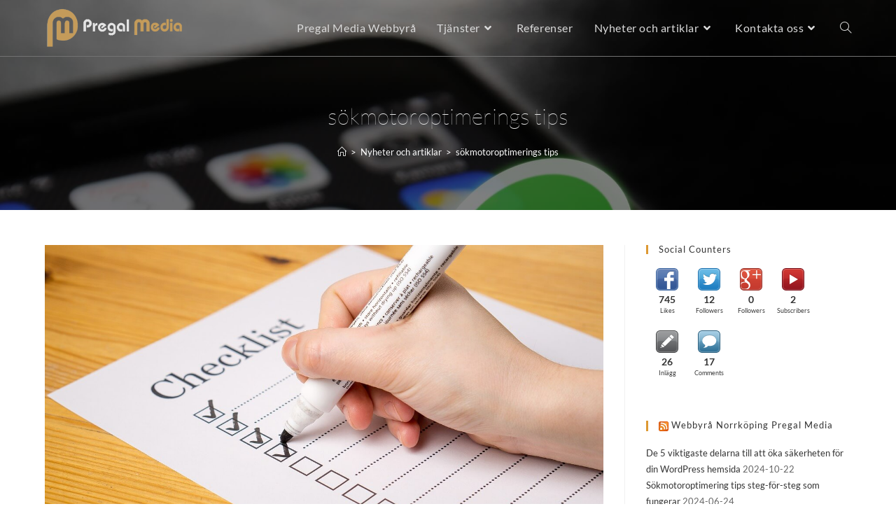

--- FILE ---
content_type: text/html; charset=UTF-8
request_url: https://pregalmedia.se/tag/sokmotoroptimerings-tips/
body_size: 27342
content:
<!DOCTYPE html>
<html class="html" lang="sv-SE" prefix="og: https://ogp.me/ns#">
<head><meta charset="UTF-8"><script>if(navigator.userAgent.match(/MSIE|Internet Explorer/i)||navigator.userAgent.match(/Trident\/7\..*?rv:11/i)){var href=document.location.href;if(!href.match(/[?&]nowprocket/)){if(href.indexOf("?")==-1){if(href.indexOf("#")==-1){document.location.href=href+"?nowprocket=1"}else{document.location.href=href.replace("#","?nowprocket=1#")}}else{if(href.indexOf("#")==-1){document.location.href=href+"&nowprocket=1"}else{document.location.href=href.replace("#","&nowprocket=1#")}}}}</script><script>(()=>{class RocketLazyLoadScripts{constructor(){this.v="1.2.6",this.triggerEvents=["keydown","mousedown","mousemove","touchmove","touchstart","touchend","wheel"],this.userEventHandler=this.t.bind(this),this.touchStartHandler=this.i.bind(this),this.touchMoveHandler=this.o.bind(this),this.touchEndHandler=this.h.bind(this),this.clickHandler=this.u.bind(this),this.interceptedClicks=[],this.interceptedClickListeners=[],this.l(this),window.addEventListener("pageshow",(t=>{this.persisted=t.persisted,this.everythingLoaded&&this.m()})),this.CSPIssue=sessionStorage.getItem("rocketCSPIssue"),document.addEventListener("securitypolicyviolation",(t=>{this.CSPIssue||"script-src-elem"!==t.violatedDirective||"data"!==t.blockedURI||(this.CSPIssue=!0,sessionStorage.setItem("rocketCSPIssue",!0))})),document.addEventListener("DOMContentLoaded",(()=>{this.k()})),this.delayedScripts={normal:[],async:[],defer:[]},this.trash=[],this.allJQueries=[]}p(t){document.hidden?t.t():(this.triggerEvents.forEach((e=>window.addEventListener(e,t.userEventHandler,{passive:!0}))),window.addEventListener("touchstart",t.touchStartHandler,{passive:!0}),window.addEventListener("mousedown",t.touchStartHandler),document.addEventListener("visibilitychange",t.userEventHandler))}_(){this.triggerEvents.forEach((t=>window.removeEventListener(t,this.userEventHandler,{passive:!0}))),document.removeEventListener("visibilitychange",this.userEventHandler)}i(t){"HTML"!==t.target.tagName&&(window.addEventListener("touchend",this.touchEndHandler),window.addEventListener("mouseup",this.touchEndHandler),window.addEventListener("touchmove",this.touchMoveHandler,{passive:!0}),window.addEventListener("mousemove",this.touchMoveHandler),t.target.addEventListener("click",this.clickHandler),this.L(t.target,!0),this.S(t.target,"onclick","rocket-onclick"),this.C())}o(t){window.removeEventListener("touchend",this.touchEndHandler),window.removeEventListener("mouseup",this.touchEndHandler),window.removeEventListener("touchmove",this.touchMoveHandler,{passive:!0}),window.removeEventListener("mousemove",this.touchMoveHandler),t.target.removeEventListener("click",this.clickHandler),this.L(t.target,!1),this.S(t.target,"rocket-onclick","onclick"),this.M()}h(){window.removeEventListener("touchend",this.touchEndHandler),window.removeEventListener("mouseup",this.touchEndHandler),window.removeEventListener("touchmove",this.touchMoveHandler,{passive:!0}),window.removeEventListener("mousemove",this.touchMoveHandler)}u(t){t.target.removeEventListener("click",this.clickHandler),this.L(t.target,!1),this.S(t.target,"rocket-onclick","onclick"),this.interceptedClicks.push(t),t.preventDefault(),t.stopPropagation(),t.stopImmediatePropagation(),this.M()}O(){window.removeEventListener("touchstart",this.touchStartHandler,{passive:!0}),window.removeEventListener("mousedown",this.touchStartHandler),this.interceptedClicks.forEach((t=>{t.target.dispatchEvent(new MouseEvent("click",{view:t.view,bubbles:!0,cancelable:!0}))}))}l(t){EventTarget.prototype.addEventListenerWPRocketBase=EventTarget.prototype.addEventListener,EventTarget.prototype.addEventListener=function(e,i,o){"click"!==e||t.windowLoaded||i===t.clickHandler||t.interceptedClickListeners.push({target:this,func:i,options:o}),(this||window).addEventListenerWPRocketBase(e,i,o)}}L(t,e){this.interceptedClickListeners.forEach((i=>{i.target===t&&(e?t.removeEventListener("click",i.func,i.options):t.addEventListener("click",i.func,i.options))})),t.parentNode!==document.documentElement&&this.L(t.parentNode,e)}D(){return new Promise((t=>{this.P?this.M=t:t()}))}C(){this.P=!0}M(){this.P=!1}S(t,e,i){t.hasAttribute&&t.hasAttribute(e)&&(event.target.setAttribute(i,event.target.getAttribute(e)),event.target.removeAttribute(e))}t(){this._(this),"loading"===document.readyState?document.addEventListener("DOMContentLoaded",this.R.bind(this)):this.R()}k(){let t=[];document.querySelectorAll("script[type=rocketlazyloadscript][data-rocket-src]").forEach((e=>{let i=e.getAttribute("data-rocket-src");if(i&&!i.startsWith("data:")){0===i.indexOf("//")&&(i=location.protocol+i);try{const o=new URL(i).origin;o!==location.origin&&t.push({src:o,crossOrigin:e.crossOrigin||"module"===e.getAttribute("data-rocket-type")})}catch(t){}}})),t=[...new Map(t.map((t=>[JSON.stringify(t),t]))).values()],this.T(t,"preconnect")}async R(){this.lastBreath=Date.now(),this.j(this),this.F(this),this.I(),this.W(),this.q(),await this.A(this.delayedScripts.normal),await this.A(this.delayedScripts.defer),await this.A(this.delayedScripts.async);try{await this.U(),await this.H(this),await this.J()}catch(t){console.error(t)}window.dispatchEvent(new Event("rocket-allScriptsLoaded")),this.everythingLoaded=!0,this.D().then((()=>{this.O()})),this.N()}W(){document.querySelectorAll("script[type=rocketlazyloadscript]").forEach((t=>{t.hasAttribute("data-rocket-src")?t.hasAttribute("async")&&!1!==t.async?this.delayedScripts.async.push(t):t.hasAttribute("defer")&&!1!==t.defer||"module"===t.getAttribute("data-rocket-type")?this.delayedScripts.defer.push(t):this.delayedScripts.normal.push(t):this.delayedScripts.normal.push(t)}))}async B(t){if(await this.G(),!0!==t.noModule||!("noModule"in HTMLScriptElement.prototype))return new Promise((e=>{let i;function o(){(i||t).setAttribute("data-rocket-status","executed"),e()}try{if(navigator.userAgent.indexOf("Firefox/")>0||""===navigator.vendor||this.CSPIssue)i=document.createElement("script"),[...t.attributes].forEach((t=>{let e=t.nodeName;"type"!==e&&("data-rocket-type"===e&&(e="type"),"data-rocket-src"===e&&(e="src"),i.setAttribute(e,t.nodeValue))})),t.text&&(i.text=t.text),i.hasAttribute("src")?(i.addEventListener("load",o),i.addEventListener("error",(function(){i.setAttribute("data-rocket-status","failed-network"),e()})),setTimeout((()=>{i.isConnected||e()}),1)):(i.text=t.text,o()),t.parentNode.replaceChild(i,t);else{const i=t.getAttribute("data-rocket-type"),s=t.getAttribute("data-rocket-src");i?(t.type=i,t.removeAttribute("data-rocket-type")):t.removeAttribute("type"),t.addEventListener("load",o),t.addEventListener("error",(i=>{this.CSPIssue&&i.target.src.startsWith("data:")?(console.log("WPRocket: data-uri blocked by CSP -> fallback"),t.removeAttribute("src"),this.B(t).then(e)):(t.setAttribute("data-rocket-status","failed-network"),e())})),s?(t.removeAttribute("data-rocket-src"),t.src=s):t.src="data:text/javascript;base64,"+window.btoa(unescape(encodeURIComponent(t.text)))}}catch(i){t.setAttribute("data-rocket-status","failed-transform"),e()}}));t.setAttribute("data-rocket-status","skipped")}async A(t){const e=t.shift();return e&&e.isConnected?(await this.B(e),this.A(t)):Promise.resolve()}q(){this.T([...this.delayedScripts.normal,...this.delayedScripts.defer,...this.delayedScripts.async],"preload")}T(t,e){var i=document.createDocumentFragment();t.forEach((t=>{const o=t.getAttribute&&t.getAttribute("data-rocket-src")||t.src;if(o&&!o.startsWith("data:")){const s=document.createElement("link");s.href=o,s.rel=e,"preconnect"!==e&&(s.as="script"),t.getAttribute&&"module"===t.getAttribute("data-rocket-type")&&(s.crossOrigin=!0),t.crossOrigin&&(s.crossOrigin=t.crossOrigin),t.integrity&&(s.integrity=t.integrity),i.appendChild(s),this.trash.push(s)}})),document.head.appendChild(i)}j(t){let e={};function i(i,o){return e[o].eventsToRewrite.indexOf(i)>=0&&!t.everythingLoaded?"rocket-"+i:i}function o(t,o){!function(t){e[t]||(e[t]={originalFunctions:{add:t.addEventListener,remove:t.removeEventListener},eventsToRewrite:[]},t.addEventListener=function(){arguments[0]=i(arguments[0],t),e[t].originalFunctions.add.apply(t,arguments)},t.removeEventListener=function(){arguments[0]=i(arguments[0],t),e[t].originalFunctions.remove.apply(t,arguments)})}(t),e[t].eventsToRewrite.push(o)}function s(e,i){let o=e[i];e[i]=null,Object.defineProperty(e,i,{get:()=>o||function(){},set(s){t.everythingLoaded?o=s:e["rocket"+i]=o=s}})}o(document,"DOMContentLoaded"),o(window,"DOMContentLoaded"),o(window,"load"),o(window,"pageshow"),o(document,"readystatechange"),s(document,"onreadystatechange"),s(window,"onload"),s(window,"onpageshow");try{Object.defineProperty(document,"readyState",{get:()=>t.rocketReadyState,set(e){t.rocketReadyState=e},configurable:!0}),document.readyState="loading"}catch(t){console.log("WPRocket DJE readyState conflict, bypassing")}}F(t){let e;function i(e){return t.everythingLoaded?e:e.split(" ").map((t=>"load"===t||0===t.indexOf("load.")?"rocket-jquery-load":t)).join(" ")}function o(o){function s(t){const e=o.fn[t];o.fn[t]=o.fn.init.prototype[t]=function(){return this[0]===window&&("string"==typeof arguments[0]||arguments[0]instanceof String?arguments[0]=i(arguments[0]):"object"==typeof arguments[0]&&Object.keys(arguments[0]).forEach((t=>{const e=arguments[0][t];delete arguments[0][t],arguments[0][i(t)]=e}))),e.apply(this,arguments),this}}o&&o.fn&&!t.allJQueries.includes(o)&&(o.fn.ready=o.fn.init.prototype.ready=function(e){return t.domReadyFired?e.bind(document)(o):document.addEventListener("rocket-DOMContentLoaded",(()=>e.bind(document)(o))),o([])},s("on"),s("one"),t.allJQueries.push(o)),e=o}o(window.jQuery),Object.defineProperty(window,"jQuery",{get:()=>e,set(t){o(t)}})}async H(t){const e=document.querySelector("script[data-webpack]");e&&(await async function(){return new Promise((t=>{e.addEventListener("load",t),e.addEventListener("error",t)}))}(),await t.K(),await t.H(t))}async U(){this.domReadyFired=!0;try{document.readyState="interactive"}catch(t){}await this.G(),document.dispatchEvent(new Event("rocket-readystatechange")),await this.G(),document.rocketonreadystatechange&&document.rocketonreadystatechange(),await this.G(),document.dispatchEvent(new Event("rocket-DOMContentLoaded")),await this.G(),window.dispatchEvent(new Event("rocket-DOMContentLoaded"))}async J(){try{document.readyState="complete"}catch(t){}await this.G(),document.dispatchEvent(new Event("rocket-readystatechange")),await this.G(),document.rocketonreadystatechange&&document.rocketonreadystatechange(),await this.G(),window.dispatchEvent(new Event("rocket-load")),await this.G(),window.rocketonload&&window.rocketonload(),await this.G(),this.allJQueries.forEach((t=>t(window).trigger("rocket-jquery-load"))),await this.G();const t=new Event("rocket-pageshow");t.persisted=this.persisted,window.dispatchEvent(t),await this.G(),window.rocketonpageshow&&window.rocketonpageshow({persisted:this.persisted}),this.windowLoaded=!0}m(){document.onreadystatechange&&document.onreadystatechange(),window.onload&&window.onload(),window.onpageshow&&window.onpageshow({persisted:this.persisted})}I(){const t=new Map;document.write=document.writeln=function(e){const i=document.currentScript;i||console.error("WPRocket unable to document.write this: "+e);const o=document.createRange(),s=i.parentElement;let n=t.get(i);void 0===n&&(n=i.nextSibling,t.set(i,n));const c=document.createDocumentFragment();o.setStart(c,0),c.appendChild(o.createContextualFragment(e)),s.insertBefore(c,n)}}async G(){Date.now()-this.lastBreath>45&&(await this.K(),this.lastBreath=Date.now())}async K(){return document.hidden?new Promise((t=>setTimeout(t))):new Promise((t=>requestAnimationFrame(t)))}N(){this.trash.forEach((t=>t.remove()))}static run(){const t=new RocketLazyLoadScripts;t.p(t)}}RocketLazyLoadScripts.run()})();</script>
	
	<link rel="profile" href="https://gmpg.org/xfn/11">

	<script type="rocketlazyloadscript" id="cookie-law-info-gcm-var-js">
var _ckyGcm = {"status":true,"default_settings":[{"analytics":"denied","advertisement":"denied","functional":"denied","necessary":"granted","ad_user_data":"denied","ad_personalization":"denied","regions":"All"}],"wait_for_update":2000,"url_passthrough":false,"ads_data_redaction":false}</script>
<script type="rocketlazyloadscript" id="cookie-law-info-gcm-js" data-rocket-type="text/javascript" data-rocket-src="https://pregalmedia.se/wp-content/plugins/cookie-law-info/lite/frontend/js/gcm.min.js" data-rocket-defer defer></script> <script type="rocketlazyloadscript" data-minify="1" id="cookieyes" data-rocket-type="text/javascript" data-rocket-src="https://pregalmedia.se/wp-content/cache/min/1/client_data/52469f00b912e9d6ca846b48/script.js?ver=1742980851" data-rocket-defer defer></script>
<!-- Google Tag Manager for WordPress by gtm4wp.com -->
<script data-cfasync="false" data-pagespeed-no-defer>
	var gtm4wp_datalayer_name = "dataLayer";
	var dataLayer = dataLayer || [];
</script>
<!-- End Google Tag Manager for WordPress by gtm4wp.com --><meta name="viewport" content="width=device-width, initial-scale=1">
<!-- Sökmotoroptimering av Rank Math – https://rankmath.com/ -->
<title>sökmotoroptimerings tips Archives | Webbyrå Norrköping Pregal Media</title>
<meta name="description" content="Webbyrå i Norrköping artiklar och nyheter från Pregal Media. Webbyrån som ger er allt inom hemsidor sökmotoroptimering. Läs om våra sökmotoroptimeringstips"/>
<meta name="robots" content="index, follow, max-snippet:-1, max-video-preview:-1, max-image-preview:large"/>
<link rel="canonical" href="https://pregalmedia.se/tag/sokmotoroptimerings-tips/" />
<meta property="og:locale" content="sv_SE" />
<meta property="og:type" content="article" />
<meta property="og:title" content="sökmotoroptimerings tips Archives | Webbyrå Norrköping Pregal Media" />
<meta property="og:description" content="Webbyrå i Norrköping artiklar och nyheter från Pregal Media. Webbyrån som ger er allt inom hemsidor sökmotoroptimering. Läs om våra sökmotoroptimeringstips" />
<meta property="og:url" content="https://pregalmedia.se/tag/sokmotoroptimerings-tips/" />
<meta property="og:site_name" content="Webbyrå Norrköping Pregal Media" />
<meta property="article:publisher" content="https://www.facebook.com/hemsidor/" />
<meta name="twitter:card" content="summary_large_image" />
<meta name="twitter:title" content="sökmotoroptimerings tips Archives | Webbyrå Norrköping Pregal Media" />
<meta name="twitter:description" content="Webbyrå i Norrköping artiklar och nyheter från Pregal Media. Webbyrån som ger er allt inom hemsidor sökmotoroptimering. Läs om våra sökmotoroptimeringstips" />
<meta name="twitter:site" content="@PregalMediaWeb" />
<meta name="twitter:label1" content="Inlägg" />
<meta name="twitter:data1" content="3" />
<!-- /Rank Math SEO-tillägg för WordPress -->



<link rel="alternate" type="application/rss+xml" title="Webbyrå Norrköping Pregal Media &raquo; Webbflöde" href="https://pregalmedia.se/feed/" />
<link rel="alternate" type="application/rss+xml" title="Webbyrå Norrköping Pregal Media &raquo; Kommentarsflöde" href="https://pregalmedia.se/comments/feed/" />
<link rel="alternate" type="application/rss+xml" title="Webbyrå Norrköping Pregal Media &raquo; etikettflöde för sökmotoroptimerings tips" href="https://pregalmedia.se/tag/sokmotoroptimerings-tips/feed/" />
<style id='wp-img-auto-sizes-contain-inline-css'>
img:is([sizes=auto i],[sizes^="auto," i]){contain-intrinsic-size:3000px 1500px}
/*# sourceURL=wp-img-auto-sizes-contain-inline-css */
</style>
<style id='wp-emoji-styles-inline-css'>

	img.wp-smiley, img.emoji {
		display: inline !important;
		border: none !important;
		box-shadow: none !important;
		height: 1em !important;
		width: 1em !important;
		margin: 0 0.07em !important;
		vertical-align: -0.1em !important;
		background: none !important;
		padding: 0 !important;
	}
/*# sourceURL=wp-emoji-styles-inline-css */
</style>
<link rel='stylesheet' id='wp-block-library-css' href='https://pregalmedia.se/wp-includes/css/dist/block-library/style.min.css?ver=6.9' media='all' />
<style id='wp-block-library-theme-inline-css'>
.wp-block-audio :where(figcaption){color:#555;font-size:13px;text-align:center}.is-dark-theme .wp-block-audio :where(figcaption){color:#ffffffa6}.wp-block-audio{margin:0 0 1em}.wp-block-code{border:1px solid #ccc;border-radius:4px;font-family:Menlo,Consolas,monaco,monospace;padding:.8em 1em}.wp-block-embed :where(figcaption){color:#555;font-size:13px;text-align:center}.is-dark-theme .wp-block-embed :where(figcaption){color:#ffffffa6}.wp-block-embed{margin:0 0 1em}.blocks-gallery-caption{color:#555;font-size:13px;text-align:center}.is-dark-theme .blocks-gallery-caption{color:#ffffffa6}:root :where(.wp-block-image figcaption){color:#555;font-size:13px;text-align:center}.is-dark-theme :root :where(.wp-block-image figcaption){color:#ffffffa6}.wp-block-image{margin:0 0 1em}.wp-block-pullquote{border-bottom:4px solid;border-top:4px solid;color:currentColor;margin-bottom:1.75em}.wp-block-pullquote :where(cite),.wp-block-pullquote :where(footer),.wp-block-pullquote__citation{color:currentColor;font-size:.8125em;font-style:normal;text-transform:uppercase}.wp-block-quote{border-left:.25em solid;margin:0 0 1.75em;padding-left:1em}.wp-block-quote cite,.wp-block-quote footer{color:currentColor;font-size:.8125em;font-style:normal;position:relative}.wp-block-quote:where(.has-text-align-right){border-left:none;border-right:.25em solid;padding-left:0;padding-right:1em}.wp-block-quote:where(.has-text-align-center){border:none;padding-left:0}.wp-block-quote.is-large,.wp-block-quote.is-style-large,.wp-block-quote:where(.is-style-plain){border:none}.wp-block-search .wp-block-search__label{font-weight:700}.wp-block-search__button{border:1px solid #ccc;padding:.375em .625em}:where(.wp-block-group.has-background){padding:1.25em 2.375em}.wp-block-separator.has-css-opacity{opacity:.4}.wp-block-separator{border:none;border-bottom:2px solid;margin-left:auto;margin-right:auto}.wp-block-separator.has-alpha-channel-opacity{opacity:1}.wp-block-separator:not(.is-style-wide):not(.is-style-dots){width:100px}.wp-block-separator.has-background:not(.is-style-dots){border-bottom:none;height:1px}.wp-block-separator.has-background:not(.is-style-wide):not(.is-style-dots){height:2px}.wp-block-table{margin:0 0 1em}.wp-block-table td,.wp-block-table th{word-break:normal}.wp-block-table :where(figcaption){color:#555;font-size:13px;text-align:center}.is-dark-theme .wp-block-table :where(figcaption){color:#ffffffa6}.wp-block-video :where(figcaption){color:#555;font-size:13px;text-align:center}.is-dark-theme .wp-block-video :where(figcaption){color:#ffffffa6}.wp-block-video{margin:0 0 1em}:root :where(.wp-block-template-part.has-background){margin-bottom:0;margin-top:0;padding:1.25em 2.375em}
/*# sourceURL=/wp-includes/css/dist/block-library/theme.min.css */
</style>
<style id='classic-theme-styles-inline-css'>
/*! This file is auto-generated */
.wp-block-button__link{color:#fff;background-color:#32373c;border-radius:9999px;box-shadow:none;text-decoration:none;padding:calc(.667em + 2px) calc(1.333em + 2px);font-size:1.125em}.wp-block-file__button{background:#32373c;color:#fff;text-decoration:none}
/*# sourceURL=/wp-includes/css/classic-themes.min.css */
</style>
<style id='global-styles-inline-css'>
:root{--wp--preset--aspect-ratio--square: 1;--wp--preset--aspect-ratio--4-3: 4/3;--wp--preset--aspect-ratio--3-4: 3/4;--wp--preset--aspect-ratio--3-2: 3/2;--wp--preset--aspect-ratio--2-3: 2/3;--wp--preset--aspect-ratio--16-9: 16/9;--wp--preset--aspect-ratio--9-16: 9/16;--wp--preset--color--black: #000000;--wp--preset--color--cyan-bluish-gray: #abb8c3;--wp--preset--color--white: #ffffff;--wp--preset--color--pale-pink: #f78da7;--wp--preset--color--vivid-red: #cf2e2e;--wp--preset--color--luminous-vivid-orange: #ff6900;--wp--preset--color--luminous-vivid-amber: #fcb900;--wp--preset--color--light-green-cyan: #7bdcb5;--wp--preset--color--vivid-green-cyan: #00d084;--wp--preset--color--pale-cyan-blue: #8ed1fc;--wp--preset--color--vivid-cyan-blue: #0693e3;--wp--preset--color--vivid-purple: #9b51e0;--wp--preset--gradient--vivid-cyan-blue-to-vivid-purple: linear-gradient(135deg,rgb(6,147,227) 0%,rgb(155,81,224) 100%);--wp--preset--gradient--light-green-cyan-to-vivid-green-cyan: linear-gradient(135deg,rgb(122,220,180) 0%,rgb(0,208,130) 100%);--wp--preset--gradient--luminous-vivid-amber-to-luminous-vivid-orange: linear-gradient(135deg,rgb(252,185,0) 0%,rgb(255,105,0) 100%);--wp--preset--gradient--luminous-vivid-orange-to-vivid-red: linear-gradient(135deg,rgb(255,105,0) 0%,rgb(207,46,46) 100%);--wp--preset--gradient--very-light-gray-to-cyan-bluish-gray: linear-gradient(135deg,rgb(238,238,238) 0%,rgb(169,184,195) 100%);--wp--preset--gradient--cool-to-warm-spectrum: linear-gradient(135deg,rgb(74,234,220) 0%,rgb(151,120,209) 20%,rgb(207,42,186) 40%,rgb(238,44,130) 60%,rgb(251,105,98) 80%,rgb(254,248,76) 100%);--wp--preset--gradient--blush-light-purple: linear-gradient(135deg,rgb(255,206,236) 0%,rgb(152,150,240) 100%);--wp--preset--gradient--blush-bordeaux: linear-gradient(135deg,rgb(254,205,165) 0%,rgb(254,45,45) 50%,rgb(107,0,62) 100%);--wp--preset--gradient--luminous-dusk: linear-gradient(135deg,rgb(255,203,112) 0%,rgb(199,81,192) 50%,rgb(65,88,208) 100%);--wp--preset--gradient--pale-ocean: linear-gradient(135deg,rgb(255,245,203) 0%,rgb(182,227,212) 50%,rgb(51,167,181) 100%);--wp--preset--gradient--electric-grass: linear-gradient(135deg,rgb(202,248,128) 0%,rgb(113,206,126) 100%);--wp--preset--gradient--midnight: linear-gradient(135deg,rgb(2,3,129) 0%,rgb(40,116,252) 100%);--wp--preset--font-size--small: 13px;--wp--preset--font-size--medium: 20px;--wp--preset--font-size--large: 36px;--wp--preset--font-size--x-large: 42px;--wp--preset--spacing--20: 0.44rem;--wp--preset--spacing--30: 0.67rem;--wp--preset--spacing--40: 1rem;--wp--preset--spacing--50: 1.5rem;--wp--preset--spacing--60: 2.25rem;--wp--preset--spacing--70: 3.38rem;--wp--preset--spacing--80: 5.06rem;--wp--preset--shadow--natural: 6px 6px 9px rgba(0, 0, 0, 0.2);--wp--preset--shadow--deep: 12px 12px 50px rgba(0, 0, 0, 0.4);--wp--preset--shadow--sharp: 6px 6px 0px rgba(0, 0, 0, 0.2);--wp--preset--shadow--outlined: 6px 6px 0px -3px rgb(255, 255, 255), 6px 6px rgb(0, 0, 0);--wp--preset--shadow--crisp: 6px 6px 0px rgb(0, 0, 0);}:where(.is-layout-flex){gap: 0.5em;}:where(.is-layout-grid){gap: 0.5em;}body .is-layout-flex{display: flex;}.is-layout-flex{flex-wrap: wrap;align-items: center;}.is-layout-flex > :is(*, div){margin: 0;}body .is-layout-grid{display: grid;}.is-layout-grid > :is(*, div){margin: 0;}:where(.wp-block-columns.is-layout-flex){gap: 2em;}:where(.wp-block-columns.is-layout-grid){gap: 2em;}:where(.wp-block-post-template.is-layout-flex){gap: 1.25em;}:where(.wp-block-post-template.is-layout-grid){gap: 1.25em;}.has-black-color{color: var(--wp--preset--color--black) !important;}.has-cyan-bluish-gray-color{color: var(--wp--preset--color--cyan-bluish-gray) !important;}.has-white-color{color: var(--wp--preset--color--white) !important;}.has-pale-pink-color{color: var(--wp--preset--color--pale-pink) !important;}.has-vivid-red-color{color: var(--wp--preset--color--vivid-red) !important;}.has-luminous-vivid-orange-color{color: var(--wp--preset--color--luminous-vivid-orange) !important;}.has-luminous-vivid-amber-color{color: var(--wp--preset--color--luminous-vivid-amber) !important;}.has-light-green-cyan-color{color: var(--wp--preset--color--light-green-cyan) !important;}.has-vivid-green-cyan-color{color: var(--wp--preset--color--vivid-green-cyan) !important;}.has-pale-cyan-blue-color{color: var(--wp--preset--color--pale-cyan-blue) !important;}.has-vivid-cyan-blue-color{color: var(--wp--preset--color--vivid-cyan-blue) !important;}.has-vivid-purple-color{color: var(--wp--preset--color--vivid-purple) !important;}.has-black-background-color{background-color: var(--wp--preset--color--black) !important;}.has-cyan-bluish-gray-background-color{background-color: var(--wp--preset--color--cyan-bluish-gray) !important;}.has-white-background-color{background-color: var(--wp--preset--color--white) !important;}.has-pale-pink-background-color{background-color: var(--wp--preset--color--pale-pink) !important;}.has-vivid-red-background-color{background-color: var(--wp--preset--color--vivid-red) !important;}.has-luminous-vivid-orange-background-color{background-color: var(--wp--preset--color--luminous-vivid-orange) !important;}.has-luminous-vivid-amber-background-color{background-color: var(--wp--preset--color--luminous-vivid-amber) !important;}.has-light-green-cyan-background-color{background-color: var(--wp--preset--color--light-green-cyan) !important;}.has-vivid-green-cyan-background-color{background-color: var(--wp--preset--color--vivid-green-cyan) !important;}.has-pale-cyan-blue-background-color{background-color: var(--wp--preset--color--pale-cyan-blue) !important;}.has-vivid-cyan-blue-background-color{background-color: var(--wp--preset--color--vivid-cyan-blue) !important;}.has-vivid-purple-background-color{background-color: var(--wp--preset--color--vivid-purple) !important;}.has-black-border-color{border-color: var(--wp--preset--color--black) !important;}.has-cyan-bluish-gray-border-color{border-color: var(--wp--preset--color--cyan-bluish-gray) !important;}.has-white-border-color{border-color: var(--wp--preset--color--white) !important;}.has-pale-pink-border-color{border-color: var(--wp--preset--color--pale-pink) !important;}.has-vivid-red-border-color{border-color: var(--wp--preset--color--vivid-red) !important;}.has-luminous-vivid-orange-border-color{border-color: var(--wp--preset--color--luminous-vivid-orange) !important;}.has-luminous-vivid-amber-border-color{border-color: var(--wp--preset--color--luminous-vivid-amber) !important;}.has-light-green-cyan-border-color{border-color: var(--wp--preset--color--light-green-cyan) !important;}.has-vivid-green-cyan-border-color{border-color: var(--wp--preset--color--vivid-green-cyan) !important;}.has-pale-cyan-blue-border-color{border-color: var(--wp--preset--color--pale-cyan-blue) !important;}.has-vivid-cyan-blue-border-color{border-color: var(--wp--preset--color--vivid-cyan-blue) !important;}.has-vivid-purple-border-color{border-color: var(--wp--preset--color--vivid-purple) !important;}.has-vivid-cyan-blue-to-vivid-purple-gradient-background{background: var(--wp--preset--gradient--vivid-cyan-blue-to-vivid-purple) !important;}.has-light-green-cyan-to-vivid-green-cyan-gradient-background{background: var(--wp--preset--gradient--light-green-cyan-to-vivid-green-cyan) !important;}.has-luminous-vivid-amber-to-luminous-vivid-orange-gradient-background{background: var(--wp--preset--gradient--luminous-vivid-amber-to-luminous-vivid-orange) !important;}.has-luminous-vivid-orange-to-vivid-red-gradient-background{background: var(--wp--preset--gradient--luminous-vivid-orange-to-vivid-red) !important;}.has-very-light-gray-to-cyan-bluish-gray-gradient-background{background: var(--wp--preset--gradient--very-light-gray-to-cyan-bluish-gray) !important;}.has-cool-to-warm-spectrum-gradient-background{background: var(--wp--preset--gradient--cool-to-warm-spectrum) !important;}.has-blush-light-purple-gradient-background{background: var(--wp--preset--gradient--blush-light-purple) !important;}.has-blush-bordeaux-gradient-background{background: var(--wp--preset--gradient--blush-bordeaux) !important;}.has-luminous-dusk-gradient-background{background: var(--wp--preset--gradient--luminous-dusk) !important;}.has-pale-ocean-gradient-background{background: var(--wp--preset--gradient--pale-ocean) !important;}.has-electric-grass-gradient-background{background: var(--wp--preset--gradient--electric-grass) !important;}.has-midnight-gradient-background{background: var(--wp--preset--gradient--midnight) !important;}.has-small-font-size{font-size: var(--wp--preset--font-size--small) !important;}.has-medium-font-size{font-size: var(--wp--preset--font-size--medium) !important;}.has-large-font-size{font-size: var(--wp--preset--font-size--large) !important;}.has-x-large-font-size{font-size: var(--wp--preset--font-size--x-large) !important;}
:where(.wp-block-post-template.is-layout-flex){gap: 1.25em;}:where(.wp-block-post-template.is-layout-grid){gap: 1.25em;}
:where(.wp-block-term-template.is-layout-flex){gap: 1.25em;}:where(.wp-block-term-template.is-layout-grid){gap: 1.25em;}
:where(.wp-block-columns.is-layout-flex){gap: 2em;}:where(.wp-block-columns.is-layout-grid){gap: 2em;}
:root :where(.wp-block-pullquote){font-size: 1.5em;line-height: 1.6;}
/*# sourceURL=global-styles-inline-css */
</style>
<link data-minify="1" rel='stylesheet' id='wpa-css-css' href='https://pregalmedia.se/wp-content/cache/min/1/wp-content/plugins/honeypot/includes/css/wpa.css?ver=1769209518' media='all' />
<link data-minify="1" rel='stylesheet' id='font-awesome-css' href='https://pregalmedia.se/wp-content/cache/min/1/wp-content/themes/oceanwp/assets/fonts/fontawesome/css/all.min.css?ver=1769209518' media='all' />
<link data-minify="1" rel='stylesheet' id='simple-line-icons-css' href='https://pregalmedia.se/wp-content/cache/min/1/wp-content/themes/oceanwp/assets/css/third/simple-line-icons.min.css?ver=1769209518' media='all' />
<link rel='stylesheet' id='oceanwp-style-css' href='https://pregalmedia.se/wp-content/themes/oceanwp/assets/css/style.min.css?ver=1.5.27.1537864255' media='all' />
<link data-minify="1" rel='stylesheet' id='oceanwp-google-font-lato-css' href='https://pregalmedia.se/wp-content/cache/min/1/wp-content/uploads/omgf/oceanwp-google-font-lato/oceanwp-google-font-lato.css?ver=1769209518' media='all' />
<link data-minify="1" rel='stylesheet' id='oe-widgets-style-css' href='https://pregalmedia.se/wp-content/cache/min/1/wp-content/plugins/ocean-extra/assets/css/widgets.css?ver=1769209518' media='all' />
<link rel='stylesheet' id='oss-social-share-style-css' href='https://pregalmedia.se/wp-content/plugins/ocean-social-sharing/assets/css/style.min.css?ver=6.9' media='all' />
<link rel='stylesheet' id='oig-style-css' href='https://pregalmedia.se/wp-content/plugins/ocean-instagram/assets/css/style.min.css?ver=6.9' media='all' />
<link rel='stylesheet' id='osh-styles-css' href='https://pregalmedia.se/wp-content/plugins/ocean-sticky-header/assets/css/style.min.css?ver=6.9' media='all' />
<style id='rocket-lazyload-inline-css'>
.rll-youtube-player{position:relative;padding-bottom:56.23%;height:0;overflow:hidden;max-width:100%;}.rll-youtube-player:focus-within{outline: 2px solid currentColor;outline-offset: 5px;}.rll-youtube-player iframe{position:absolute;top:0;left:0;width:100%;height:100%;z-index:100;background:0 0}.rll-youtube-player img{bottom:0;display:block;left:0;margin:auto;max-width:100%;width:100%;position:absolute;right:0;top:0;border:none;height:auto;-webkit-transition:.4s all;-moz-transition:.4s all;transition:.4s all}.rll-youtube-player img:hover{-webkit-filter:brightness(75%)}.rll-youtube-player .play{height:100%;width:100%;left:0;top:0;position:absolute;background:url(https://pregalmedia.se/wp-content/plugins/wp-rocket/assets/img/youtube.png) no-repeat center;background-color: transparent !important;cursor:pointer;border:none;}.wp-embed-responsive .wp-has-aspect-ratio .rll-youtube-player{position:absolute;padding-bottom:0;width:100%;height:100%;top:0;bottom:0;left:0;right:0}
/*# sourceURL=rocket-lazyload-inline-css */
</style>
<script type="rocketlazyloadscript" data-rocket-src="https://pregalmedia.se/wp-includes/js/jquery/jquery.min.js?ver=3.7.1" id="jquery-core-js" data-rocket-defer defer></script>
<script type="rocketlazyloadscript" data-rocket-src="https://pregalmedia.se/wp-includes/js/jquery/jquery-migrate.min.js?ver=3.4.1" id="jquery-migrate-js" data-rocket-defer defer></script>
<link rel="https://api.w.org/" href="https://pregalmedia.se/wp-json/" /><link rel="alternate" title="JSON" type="application/json" href="https://pregalmedia.se/wp-json/wp/v2/tags/133" /><link rel="EditURI" type="application/rsd+xml" title="RSD" href="https://pregalmedia.se/xmlrpc.php?rsd" />
<script type="rocketlazyloadscript">var continuallySettings = { appID: "jp3r7vwqgyen" };</script><script type="rocketlazyloadscript" data-rocket-src="https://cdn-app.continual.ly/js/embed/continually-embed.latest.min.js" data-rocket-defer defer></script>

<script type="rocketlazyloadscript" data-rocket-type="text/javascript">
      (
        function() {
          var sbSiteSecret = "f86a507a-156d-4142-9399-914b75893b37";
          window.sitebehaviourTrackingSecret = sbSiteSecret;
          var scriptElement = document.createElement('script');
          scriptElement.async = true;
          scriptElement.id = "site-behaviour-script-v2";
          scriptElement.src = "https://sitebehaviour-cdn.fra1.cdn.digitaloceanspaces.com/index.min.js?sitebehaviour-secret=" + sbSiteSecret;
          document.head.appendChild(scriptElement); 
        }
      )()
</script>
<!-- Google Tag Manager for WordPress by gtm4wp.com -->
<!-- GTM Container placement set to automatic -->
<script data-cfasync="false" data-pagespeed-no-defer>
	var dataLayer_content = {"pagePostType":"post","pagePostType2":"tag-post"};
	dataLayer.push( dataLayer_content );
</script>
<script type="rocketlazyloadscript" data-cfasync="false" data-pagespeed-no-defer>
(function(w,d,s,l,i){w[l]=w[l]||[];w[l].push({'gtm.start':
new Date().getTime(),event:'gtm.js'});var f=d.getElementsByTagName(s)[0],
j=d.createElement(s),dl=l!='dataLayer'?'&l='+l:'';j.async=true;j.src=
'//www.googletagmanager.com/gtm.js?id='+i+dl;f.parentNode.insertBefore(j,f);
})(window,document,'script','dataLayer','GTM-PF5TKRJ');
</script>
<!-- End Google Tag Manager for WordPress by gtm4wp.com --><meta name="generator" content="Elementor 3.34.1; features: additional_custom_breakpoints; settings: css_print_method-external, google_font-enabled, font_display-auto">
<meta property="fb:app_id" content="1530390804024918" />

<script type="application/ld+json" class="saswp-schema-markup-output">
[{"@context":"https:\/\/schema.org\/","@graph":[{"@context":"https:\/\/schema.org\/","@type":"SiteNavigationElement","@id":"https:\/\/pregalmedia.se\/#pregal-media-webbyra","name":"Pregal Media Webbyr\u00e5","url":"https:\/\/pregalmedia.se\/"},{"@context":"https:\/\/schema.org\/","@type":"SiteNavigationElement","@id":"https:\/\/pregalmedia.se\/#tjanster","name":"Tj\u00e4nster","url":"https:\/\/pregalmedia.se\/om-oss-vara-tjanster\/"},{"@context":"https:\/\/schema.org\/","@type":"SiteNavigationElement","@id":"https:\/\/pregalmedia.se\/#utveckla-app","name":"Utveckla App","url":"https:\/\/pregalmedia.se\/om-oss-vara-tjanster\/utveckla-app-for-ios-och-android\/"},{"@context":"https:\/\/schema.org\/","@type":"SiteNavigationElement","@id":"https:\/\/pregalmedia.se\/#publicering-till-itunes-appstore","name":"Publicering till Itunes AppStore","url":"https:\/\/pregalmedia.se\/publicering-till-itunes-appstore\/"},{"@context":"https:\/\/schema.org\/","@type":"SiteNavigationElement","@id":"https:\/\/pregalmedia.se\/#ny-hemsida","name":"Ny Hemsida","url":"https:\/\/pregalmedia.se\/om-oss-vara-tjanster\/wordpress-hemsida\/"},{"@context":"https:\/\/schema.org\/","@type":"SiteNavigationElement","@id":"https:\/\/pregalmedia.se\/#sakerhetspaket","name":"S\u00e4kerhetspaket","url":"https:\/\/pregalmedia.se\/om-oss-vara-tjanster\/skydda-hemsidan\/"},{"@context":"https:\/\/schema.org\/","@type":"SiteNavigationElement","@id":"https:\/\/pregalmedia.se\/#magento-webshop","name":"Magento Webshop","url":"https:\/\/pregalmedia.se\/om-oss-vara-tjanster\/magento-2-webshop\/"},{"@context":"https:\/\/schema.org\/","@type":"SiteNavigationElement","@id":"https:\/\/pregalmedia.se\/#prestashop-webstore","name":"Prestashop Webstore","url":"https:\/\/pregalmedia.se\/om-oss-vara-tjanster\/prestashop-webbutik\/"},{"@context":"https:\/\/schema.org\/","@type":"SiteNavigationElement","@id":"https:\/\/pregalmedia.se\/#wordpress-webshop","name":"WordPress Webshop","url":"https:\/\/pregalmedia.se\/om-oss-vara-tjanster\/wordpress-webshop\/"},{"@context":"https:\/\/schema.org\/","@type":"SiteNavigationElement","@id":"https:\/\/pregalmedia.se\/#sokmotoroptimering-seo","name":"S\u00f6kmotoroptimering SEO","url":"https:\/\/pregalmedia.se\/om-oss-vara-tjanster\/sokmotoroptimering-seo\/"},{"@context":"https:\/\/schema.org\/","@type":"SiteNavigationElement","@id":"https:\/\/pregalmedia.se\/#referenser","name":"Referenser","url":"https:\/\/pregalmedia.se\/referenser-hemsidor-appar-webshop\/"},{"@context":"https:\/\/schema.org\/","@type":"SiteNavigationElement","@id":"https:\/\/pregalmedia.se\/#nyheter-och-artiklar","name":"Nyheter och artiklar","url":"https:\/\/pregalmedia.se\/bloggar-om-bygga-hemsida-app\/"},{"@context":"https:\/\/schema.org\/","@type":"SiteNavigationElement","@id":"https:\/\/pregalmedia.se\/#nyheter","name":"Nyheter","url":"https:\/\/pregalmedia.se\/category\/nyheter\/"},{"@context":"https:\/\/schema.org\/","@type":"SiteNavigationElement","@id":"https:\/\/pregalmedia.se\/#hemsidor","name":"Hemsidor","url":"https:\/\/pregalmedia.se\/category\/hemsidor\/"},{"@context":"https:\/\/schema.org\/","@type":"SiteNavigationElement","@id":"https:\/\/pregalmedia.se\/#woocommerce-webbutik","name":"WooCommerce webbutik","url":"https:\/\/pregalmedia.se\/category\/e-handel\/"},{"@context":"https:\/\/schema.org\/","@type":"SiteNavigationElement","@id":"https:\/\/pregalmedia.se\/#ios-app","name":"iOS App","url":"https:\/\/pregalmedia.se\/category\/ios-app\/"},{"@context":"https:\/\/schema.org\/","@type":"SiteNavigationElement","@id":"https:\/\/pregalmedia.se\/#android-apps","name":"Android Apps","url":"https:\/\/pregalmedia.se\/category\/android-apps\/"},{"@context":"https:\/\/schema.org\/","@type":"SiteNavigationElement","@id":"https:\/\/pregalmedia.se\/#sakerhet","name":"S\u00e4kerhet","url":"https:\/\/pregalmedia.se\/category\/sakerhet\/"},{"@context":"https:\/\/schema.org\/","@type":"SiteNavigationElement","@id":"https:\/\/pregalmedia.se\/#sokmotoroptimering-seo","name":"S\u00f6kmotoroptimering - SEO","url":"https:\/\/pregalmedia.se\/category\/sokmotoroptimering-seo\/"},{"@context":"https:\/\/schema.org\/","@type":"SiteNavigationElement","@id":"https:\/\/pregalmedia.se\/#kontakta-oss","name":"Kontakta oss","url":"https:\/\/pregalmedia.se\/kontakt-email-telefon\/"},{"@context":"https:\/\/schema.org\/","@type":"SiteNavigationElement","@id":"https:\/\/pregalmedia.se\/#webbyra-i-norrkoping-sverige","name":"Webbyr\u00e5 i Norrk\u00f6ping, Sverige","url":"https:\/\/pregalmedia.se\/webbyra-i-norrkoping-sverige\/"}]},

{"@context":"https:\/\/schema.org\/","@type":"BreadcrumbList","@id":"https:\/\/pregalmedia.se\/tag\/sokmotoroptimerings-tips\/#breadcrumb","itemListElement":[{"@type":"ListItem","position":1,"item":{"@id":"https:\/\/pregalmedia.se","name":"Webbyr\u00e5 Norrk\u00f6ping Pregal Media"}},{"@type":"ListItem","position":2,"item":{"@id":"https:\/\/pregalmedia.se\/tag\/sokmotoroptimerings-tips\/","name":"s\u00f6kmotoroptimerings tips"}}]}]
</script>

			<style>
				.e-con.e-parent:nth-of-type(n+4):not(.e-lazyloaded):not(.e-no-lazyload),
				.e-con.e-parent:nth-of-type(n+4):not(.e-lazyloaded):not(.e-no-lazyload) * {
					background-image: none !important;
				}
				@media screen and (max-height: 1024px) {
					.e-con.e-parent:nth-of-type(n+3):not(.e-lazyloaded):not(.e-no-lazyload),
					.e-con.e-parent:nth-of-type(n+3):not(.e-lazyloaded):not(.e-no-lazyload) * {
						background-image: none !important;
					}
				}
				@media screen and (max-height: 640px) {
					.e-con.e-parent:nth-of-type(n+2):not(.e-lazyloaded):not(.e-no-lazyload),
					.e-con.e-parent:nth-of-type(n+2):not(.e-lazyloaded):not(.e-no-lazyload) * {
						background-image: none !important;
					}
				}
			</style>
			<link rel="icon" href="https://pregalmedia.se/wp-content/uploads/2020/01/cropped-Webbyrå-Pregal-Media-Favicon-32x32.png" sizes="32x32" />
<link rel="icon" href="https://pregalmedia.se/wp-content/uploads/2020/01/cropped-Webbyrå-Pregal-Media-Favicon-192x192.png" sizes="192x192" />
<link rel="apple-touch-icon" href="https://pregalmedia.se/wp-content/uploads/2020/01/cropped-Webbyrå-Pregal-Media-Favicon-180x180.png" />
<meta name="msapplication-TileImage" content="https://pregalmedia.se/wp-content/uploads/2020/01/cropped-Webbyrå-Pregal-Media-Favicon-270x270.png" />
<!-- OceanWP CSS -->
<style type="text/css">
/* Colors */a:hover,a.light:hover,.theme-heading .text::before,.theme-heading .text::after,#top-bar-content >a:hover,#top-bar-social li.oceanwp-email a:hover,#site-navigation-wrap .dropdown-menu >li >a:hover,#site-header.medium-header #medium-searchform button:hover,.oceanwp-mobile-menu-icon a:hover,.blog-entry.post .blog-entry-header .entry-title a:hover,.blog-entry.post .blog-entry-readmore a:hover,.blog-entry.thumbnail-entry .blog-entry-category a,ul.meta li a:hover,.dropcap,.single nav.post-navigation .nav-links .title,body .related-post-title a:hover,body #wp-calendar caption,body .contact-info-widget.default i,body .contact-info-widget.big-icons i,body .custom-links-widget .oceanwp-custom-links li a:hover,body .custom-links-widget .oceanwp-custom-links li a:hover:before,body .posts-thumbnails-widget li a:hover,body .social-widget li.oceanwp-email a:hover,.comment-author .comment-meta .comment-reply-link,#respond #cancel-comment-reply-link:hover,#footer-widgets .footer-box a:hover,#footer-bottom a:hover,#footer-bottom #footer-bottom-menu a:hover,.sidr a:hover,.sidr-class-dropdown-toggle:hover,.sidr-class-menu-item-has-children.active >a,.sidr-class-menu-item-has-children.active >a >.sidr-class-dropdown-toggle,input[type=checkbox]:checked:before{color:#dd9933}.single nav.post-navigation .nav-links .title .owp-icon use,.blog-entry.post .blog-entry-readmore a:hover .owp-icon use,body .contact-info-widget.default .owp-icon use,body .contact-info-widget.big-icons .owp-icon use{stroke:#dd9933}input[type="button"],input[type="reset"],input[type="submit"],button[type="submit"],.button,#site-navigation-wrap .dropdown-menu >li.btn >a >span,.thumbnail:hover i,.thumbnail:hover .link-post-svg-icon,.post-quote-content,.omw-modal .omw-close-modal,body .contact-info-widget.big-icons li:hover i,body .contact-info-widget.big-icons li:hover .owp-icon,body div.wpforms-container-full .wpforms-form input[type=submit],body div.wpforms-container-full .wpforms-form button[type=submit],body div.wpforms-container-full .wpforms-form .wpforms-page-button,.woocommerce-cart .wp-element-button,.woocommerce-checkout .wp-element-button,.wp-block-button__link{background-color:#dd9933}.widget-title{border-color:#dd9933}blockquote{border-color:#dd9933}.wp-block-quote{border-color:#dd9933}#searchform-dropdown{border-color:#dd9933}.dropdown-menu .sub-menu{border-color:#dd9933}.blog-entry.large-entry .blog-entry-readmore a:hover{border-color:#dd9933}.oceanwp-newsletter-form-wrap input[type="email"]:focus{border-color:#dd9933}.social-widget li.oceanwp-email a:hover{border-color:#dd9933}#respond #cancel-comment-reply-link:hover{border-color:#dd9933}body .contact-info-widget.big-icons li:hover i{border-color:#dd9933}body .contact-info-widget.big-icons li:hover .owp-icon{border-color:#dd9933}#footer-widgets .oceanwp-newsletter-form-wrap input[type="email"]:focus{border-color:#dd9933}input[type="button"]:hover,input[type="reset"]:hover,input[type="submit"]:hover,button[type="submit"]:hover,input[type="button"]:focus,input[type="reset"]:focus,input[type="submit"]:focus,button[type="submit"]:focus,.button:hover,.button:focus,#site-navigation-wrap .dropdown-menu >li.btn >a:hover >span,.post-quote-author,.omw-modal .omw-close-modal:hover,body div.wpforms-container-full .wpforms-form input[type=submit]:hover,body div.wpforms-container-full .wpforms-form button[type=submit]:hover,body div.wpforms-container-full .wpforms-form .wpforms-page-button:hover,.woocommerce-cart .wp-element-button:hover,.woocommerce-checkout .wp-element-button:hover,.wp-block-button__link:hover{background-color:#ffbf00}body .theme-button,body input[type="submit"],body button[type="submit"],body button,body .button,body div.wpforms-container-full .wpforms-form input[type=submit],body div.wpforms-container-full .wpforms-form button[type=submit],body div.wpforms-container-full .wpforms-form .wpforms-page-button,.woocommerce-cart .wp-element-button,.woocommerce-checkout .wp-element-button,.wp-block-button__link{border-color:#ffffff}body .theme-button:hover,body input[type="submit"]:hover,body button[type="submit"]:hover,body button:hover,body .button:hover,body div.wpforms-container-full .wpforms-form input[type=submit]:hover,body div.wpforms-container-full .wpforms-form input[type=submit]:active,body div.wpforms-container-full .wpforms-form button[type=submit]:hover,body div.wpforms-container-full .wpforms-form button[type=submit]:active,body div.wpforms-container-full .wpforms-form .wpforms-page-button:hover,body div.wpforms-container-full .wpforms-form .wpforms-page-button:active,.woocommerce-cart .wp-element-button:hover,.woocommerce-checkout .wp-element-button:hover,.wp-block-button__link:hover{border-color:#ffffff}.page-header .page-header-title,.page-header.background-image-page-header .page-header-title{color:#e5e5e5}body{color:#666666}/* OceanWP Style Settings CSS */.theme-button,input[type="submit"],button[type="submit"],button,.button,body div.wpforms-container-full .wpforms-form input[type=submit],body div.wpforms-container-full .wpforms-form button[type=submit],body div.wpforms-container-full .wpforms-form .wpforms-page-button{border-style:solid}.theme-button,input[type="submit"],button[type="submit"],button,.button,body div.wpforms-container-full .wpforms-form input[type=submit],body div.wpforms-container-full .wpforms-form button[type=submit],body div.wpforms-container-full .wpforms-form .wpforms-page-button{border-width:1px}form input[type="text"],form input[type="password"],form input[type="email"],form input[type="url"],form input[type="date"],form input[type="month"],form input[type="time"],form input[type="datetime"],form input[type="datetime-local"],form input[type="week"],form input[type="number"],form input[type="search"],form input[type="tel"],form input[type="color"],form select,form textarea,.woocommerce .woocommerce-checkout .select2-container--default .select2-selection--single{border-style:solid}body div.wpforms-container-full .wpforms-form input[type=date],body div.wpforms-container-full .wpforms-form input[type=datetime],body div.wpforms-container-full .wpforms-form input[type=datetime-local],body div.wpforms-container-full .wpforms-form input[type=email],body div.wpforms-container-full .wpforms-form input[type=month],body div.wpforms-container-full .wpforms-form input[type=number],body div.wpforms-container-full .wpforms-form input[type=password],body div.wpforms-container-full .wpforms-form input[type=range],body div.wpforms-container-full .wpforms-form input[type=search],body div.wpforms-container-full .wpforms-form input[type=tel],body div.wpforms-container-full .wpforms-form input[type=text],body div.wpforms-container-full .wpforms-form input[type=time],body div.wpforms-container-full .wpforms-form input[type=url],body div.wpforms-container-full .wpforms-form input[type=week],body div.wpforms-container-full .wpforms-form select,body div.wpforms-container-full .wpforms-form textarea{border-style:solid}form input[type="text"],form input[type="password"],form input[type="email"],form input[type="url"],form input[type="date"],form input[type="month"],form input[type="time"],form input[type="datetime"],form input[type="datetime-local"],form input[type="week"],form input[type="number"],form input[type="search"],form input[type="tel"],form input[type="color"],form select,form textarea{border-radius:3px}body div.wpforms-container-full .wpforms-form input[type=date],body div.wpforms-container-full .wpforms-form input[type=datetime],body div.wpforms-container-full .wpforms-form input[type=datetime-local],body div.wpforms-container-full .wpforms-form input[type=email],body div.wpforms-container-full .wpforms-form input[type=month],body div.wpforms-container-full .wpforms-form input[type=number],body div.wpforms-container-full .wpforms-form input[type=password],body div.wpforms-container-full .wpforms-form input[type=range],body div.wpforms-container-full .wpforms-form input[type=search],body div.wpforms-container-full .wpforms-form input[type=tel],body div.wpforms-container-full .wpforms-form input[type=text],body div.wpforms-container-full .wpforms-form input[type=time],body div.wpforms-container-full .wpforms-form input[type=url],body div.wpforms-container-full .wpforms-form input[type=week],body div.wpforms-container-full .wpforms-form select,body div.wpforms-container-full .wpforms-form textarea{border-radius:3px}/* Header */#site-logo #site-logo-inner,.oceanwp-social-menu .social-menu-inner,#site-header.full_screen-header .menu-bar-inner,.after-header-content .after-header-content-inner{height:80px}#site-navigation-wrap .dropdown-menu >li >a,#site-navigation-wrap .dropdown-menu >li >span.opl-logout-link,.oceanwp-mobile-menu-icon a,.mobile-menu-close,.after-header-content-inner >a{line-height:80px}#site-header.has-header-media .overlay-header-media{background-color:rgba(0,0,0,0.5)}#site-header{border-color:#727272}#site-logo #site-logo-inner a img,#site-header.center-header #site-navigation-wrap .middle-site-logo a img{max-width:200px}.effect-one #site-navigation-wrap .dropdown-menu >li >a.menu-link >span:after,.effect-three #site-navigation-wrap .dropdown-menu >li >a.menu-link >span:after,.effect-five #site-navigation-wrap .dropdown-menu >li >a.menu-link >span:before,.effect-five #site-navigation-wrap .dropdown-menu >li >a.menu-link >span:after,.effect-nine #site-navigation-wrap .dropdown-menu >li >a.menu-link >span:before,.effect-nine #site-navigation-wrap .dropdown-menu >li >a.menu-link >span:after{background-color:#ffbf00}.effect-four #site-navigation-wrap .dropdown-menu >li >a.menu-link >span:before,.effect-four #site-navigation-wrap .dropdown-menu >li >a.menu-link >span:after,.effect-seven #site-navigation-wrap .dropdown-menu >li >a.menu-link:hover >span:after,.effect-seven #site-navigation-wrap .dropdown-menu >li.sfHover >a.menu-link >span:after{color:#ffbf00}.effect-seven #site-navigation-wrap .dropdown-menu >li >a.menu-link:hover >span:after,.effect-seven #site-navigation-wrap .dropdown-menu >li.sfHover >a.menu-link >span:after{text-shadow:10px 0 #ffbf00,-10px 0 #ffbf00}#site-navigation-wrap .dropdown-menu >li >a,.oceanwp-mobile-menu-icon a,#searchform-header-replace-close{color:#dbdbdb}#site-navigation-wrap .dropdown-menu >li >a .owp-icon use,.oceanwp-mobile-menu-icon a .owp-icon use,#searchform-header-replace-close .owp-icon use{stroke:#dbdbdb}#site-navigation-wrap .dropdown-menu >.current-menu-item >a,#site-navigation-wrap .dropdown-menu >.current-menu-ancestor >a,#site-navigation-wrap .dropdown-menu >.current-menu-item >a:hover,#site-navigation-wrap .dropdown-menu >.current-menu-ancestor >a:hover{color:#dd9933}.dropdown-menu .sub-menu{min-width:250px}.dropdown-menu .sub-menu,#searchform-dropdown,.current-shop-items-dropdown{background-color:#383838}.dropdown-menu ul li.menu-item,.navigation >ul >li >ul.megamenu.sub-menu >li,.navigation .megamenu li ul.sub-menu{border-color:#515151}.dropdown-menu ul li a.menu-link{color:#dbdbdb}.dropdown-menu ul li a.menu-link .owp-icon use{stroke:#dbdbdb}.dropdown-menu ul li a.menu-link:hover{color:#dd9933}.dropdown-menu ul li a.menu-link:hover .owp-icon use{stroke:#dd9933}.dropdown-menu ul li a.menu-link:hover{background-color:#383838}/* Blog CSS */.ocean-single-post-header ul.meta-item li a:hover{color:#333333}/* Sticky Header CSS */.is-sticky #site-header,.is-sticky #searchform-header-replace{background-color:#383838!important}.page-header{background-image:url( https://pregalmedia.se/wp-content/uploads/2017/08/allt-om-android-appar-och-ios-apps.jpg ) !important;background-attachment:fixed;height:300px}/* Typography */body{font-family:Lato;font-size:17px;line-height:1.8;font-weight:400}h1,h2,h3,h4,h5,h6,.theme-heading,.widget-title,.oceanwp-widget-recent-posts-title,.comment-reply-title,.entry-title,.sidebar-box .widget-title{line-height:1.4}h1{font-family:Lato;font-size:36px;line-height:1.4;font-weight:300}h2{font-family:Lato;font-size:28px;line-height:1.4;font-weight:300}h3{font-family:Lato;font-size:19px;line-height:1.4;font-weight:300}h4{font-family:Lato;font-size:18px;line-height:1.4;font-weight:300}h5{font-size:14px;line-height:1.4}h6{font-size:15px;line-height:1.4}.page-header .page-header-title,.page-header.background-image-page-header .page-header-title{font-size:32px;line-height:1.4;font-weight:200}.page-header .page-subheading{font-size:15px;line-height:1.8}.site-breadcrumbs,.site-breadcrumbs a{font-size:13px;line-height:1.4}#top-bar-content,#top-bar-social-alt{font-size:12px;line-height:1.8}#site-logo a.site-logo-text{font-size:24px;line-height:1.8}#site-navigation-wrap .dropdown-menu >li >a,#site-header.full_screen-header .fs-dropdown-menu >li >a,#site-header.top-header #site-navigation-wrap .dropdown-menu >li >a,#site-header.center-header #site-navigation-wrap .dropdown-menu >li >a,#site-header.medium-header #site-navigation-wrap .dropdown-menu >li >a,.oceanwp-mobile-menu-icon a{font-size:16px}.dropdown-menu ul li a.menu-link,#site-header.full_screen-header .fs-dropdown-menu ul.sub-menu li a{font-size:14px;line-height:1.2;letter-spacing:.6px}.sidr-class-dropdown-menu li a,a.sidr-class-toggle-sidr-close,#mobile-dropdown ul li a,body #mobile-fullscreen ul li a{font-size:15px;line-height:1.8}.blog-entry.post .blog-entry-header .entry-title a{font-family:Lato;font-size:24px;line-height:1.4;font-weight:300}.ocean-single-post-header .single-post-title{font-size:34px;line-height:1.4;letter-spacing:.6px}.ocean-single-post-header ul.meta-item li,.ocean-single-post-header ul.meta-item li a{font-size:13px;line-height:1.4;letter-spacing:.6px}.ocean-single-post-header .post-author-name,.ocean-single-post-header .post-author-name a{font-size:14px;line-height:1.4;letter-spacing:.6px}.ocean-single-post-header .post-author-description{font-size:12px;line-height:1.4;letter-spacing:.6px}.single-post .entry-title{line-height:1.4;letter-spacing:.6px}.single-post ul.meta li,.single-post ul.meta li a{font-size:14px;line-height:1.4;letter-spacing:.6px}.sidebar-box .widget-title,.sidebar-box.widget_block .wp-block-heading{font-size:13px;line-height:1;letter-spacing:1px}#footer-widgets .footer-box .widget-title{font-size:13px;line-height:1;letter-spacing:1px}#footer-bottom #copyright{font-size:12px;line-height:1}#footer-bottom #footer-bottom-menu{font-size:12px;line-height:1}.woocommerce-store-notice.demo_store{line-height:2;letter-spacing:1.5px}.demo_store .woocommerce-store-notice__dismiss-link{line-height:2;letter-spacing:1.5px}.woocommerce ul.products li.product li.title h2,.woocommerce ul.products li.product li.title a{font-size:14px;line-height:1.5}.woocommerce ul.products li.product li.category,.woocommerce ul.products li.product li.category a{font-size:12px;line-height:1}.woocommerce ul.products li.product .price{font-size:18px;line-height:1}.woocommerce ul.products li.product .button,.woocommerce ul.products li.product .product-inner .added_to_cart{font-size:12px;line-height:1.5;letter-spacing:1px}.woocommerce ul.products li.owp-woo-cond-notice span,.woocommerce ul.products li.owp-woo-cond-notice a{font-size:16px;line-height:1;letter-spacing:1px;font-weight:600;text-transform:capitalize}.woocommerce div.product .product_title{font-size:24px;line-height:1.4;letter-spacing:.6px}.woocommerce div.product p.price{font-size:36px;line-height:1}.woocommerce .owp-btn-normal .summary form button.button,.woocommerce .owp-btn-big .summary form button.button,.woocommerce .owp-btn-very-big .summary form button.button{font-size:12px;line-height:1.5;letter-spacing:1px;text-transform:uppercase}.woocommerce div.owp-woo-single-cond-notice span,.woocommerce div.owp-woo-single-cond-notice a{font-size:18px;line-height:2;letter-spacing:1.5px;font-weight:600;text-transform:capitalize}.ocean-preloader--active .preloader-after-content{font-size:20px;line-height:1.8;letter-spacing:.6px}
</style><noscript><style id="rocket-lazyload-nojs-css">.rll-youtube-player, [data-lazy-src]{display:none !important;}</style></noscript><meta name="generator" content="WP Rocket 3.17.3" data-wpr-features="wpr_delay_js wpr_defer_js wpr_minify_js wpr_lazyload_images wpr_lazyload_iframes wpr_minify_css wpr_desktop wpr_preload_links" /></head>

<body class="archive tag tag-sokmotoroptimerings-tips tag-133 wp-custom-logo wp-embed-responsive wp-theme-oceanwp wp-child-theme-oceanwp-child oceanwp-theme dropdown-mobile has-transparent-header default-breakpoint has-sidebar content-right-sidebar page-with-background-title has-breadcrumbs pagination-left elementor-default elementor-kit-7634"  >

	
<!-- GTM Container placement set to automatic -->
<!-- Google Tag Manager (noscript) -->
				<noscript><iframe src="https://www.googletagmanager.com/ns.html?id=GTM-PF5TKRJ" height="0" width="0" style="display:none;visibility:hidden" aria-hidden="true"></iframe></noscript>
<!-- End Google Tag Manager (noscript) -->
	
	<div data-rocket-location-hash="8d4cf696f26de01be85ad0a187dccab0" id="outer-wrap" class="site clr">

		<a class="skip-link screen-reader-text" href="#main">Hoppa till innehållet</a>

		
		<div data-rocket-location-hash="d32c78bb6c23ac2fe4709dc3c38ea82f" id="wrap" class="clr">

			
				<div data-rocket-location-hash="f1ed407a425fa9ee97cec687ebbbcd75" id="transparent-header-wrap" class="clr">
	
<header id="site-header" class="transparent-header effect-one clr fixed-scroll shrink-header" data-height="54"   role="banner">

	
					
			<div id="site-header-inner" class="clr container">

				
				

<div id="site-logo" class="clr"   >

	
	<div id="site-logo-inner" class="clr">

		<a href="https://pregalmedia.se/" class="custom-logo-link" rel="home"><img width="1272" height="381" src="data:image/svg+xml,%3Csvg%20xmlns='http://www.w3.org/2000/svg'%20viewBox='0%200%201272%20381'%3E%3C/svg%3E" class="custom-logo" alt="Logga Pregal Media Webbyrå" decoding="async" data-lazy-srcset="https://pregalmedia.se/wp-content/uploads/2018/09/Pregal-Media-Logo-STOR-NYA-GULD.png 1x, https://pregalmedia.se/wp-content/uploads/2018/09/Pregal-Media-Logo-STOR-NYA-GULD.png 2x" data-lazy-sizes="(max-width: 1272px) 100vw, 1272px" data-lazy-src="https://pregalmedia.se/wp-content/uploads/2018/09/Pregal-Media-Logo-STOR-NYA-GULD.png" /><noscript><img width="1272" height="381" src="https://pregalmedia.se/wp-content/uploads/2018/09/Pregal-Media-Logo-STOR-NYA-GULD.png" class="custom-logo" alt="Logga Pregal Media Webbyrå" decoding="async" srcset="https://pregalmedia.se/wp-content/uploads/2018/09/Pregal-Media-Logo-STOR-NYA-GULD.png 1x, https://pregalmedia.se/wp-content/uploads/2018/09/Pregal-Media-Logo-STOR-NYA-GULD.png 2x" sizes="(max-width: 1272px) 100vw, 1272px" /></noscript></a>
	</div><!-- #site-logo-inner -->

	
	
</div><!-- #site-logo -->

			<div id="site-navigation-wrap" class="clr">
			
			
			
			<nav id="site-navigation" class="navigation main-navigation clr"   role="navigation" >

				<ul id="menu-main-menu" class="main-menu dropdown-menu sf-menu"><li id="menu-item-4428" class="menu-item menu-item-type-post_type menu-item-object-page menu-item-home menu-item-4428"><a href="https://pregalmedia.se/" class="menu-link"><span class="text-wrap">Pregal Media Webbyrå</span></a></li><li id="menu-item-4412" class="menu-item menu-item-type-post_type menu-item-object-page menu-item-has-children dropdown menu-item-4412"><a href="https://pregalmedia.se/om-oss-vara-tjanster/" class="menu-link"><span class="text-wrap">Tjänster<i class="nav-arrow fa fa-angle-down" aria-hidden="true" role="img"></i></span></a>
<ul class="sub-menu">
	<li id="menu-item-5158" class="menu-item menu-item-type-post_type menu-item-object-page menu-item-has-children dropdown menu-item-5158"><a href="https://pregalmedia.se/om-oss-vara-tjanster/utveckla-app-for-ios-och-android/" class="menu-link"><span class="text-wrap">Utveckla App<i class="nav-arrow fa fa-angle-right" aria-hidden="true" role="img"></i></span></a>
	<ul class="sub-menu">
		<li id="menu-item-7743" class="menu-item menu-item-type-post_type menu-item-object-page menu-item-7743"><a href="https://pregalmedia.se/publicering-till-itunes-appstore/" class="menu-link"><span class="text-wrap">Publicering till Itunes AppStore</span></a></li>	</ul>
</li>	<li id="menu-item-5159" class="menu-item menu-item-type-post_type menu-item-object-page menu-item-5159"><a href="https://pregalmedia.se/om-oss-vara-tjanster/wordpress-hemsida/" class="menu-link"><span class="text-wrap">Ny Hemsida</span></a></li>	<li id="menu-item-6031" class="menu-item menu-item-type-post_type menu-item-object-page menu-item-6031"><a href="https://pregalmedia.se/om-oss-vara-tjanster/skydda-hemsidan/" class="menu-link"><span class="text-wrap">Säkerhetspaket</span></a></li>	<li id="menu-item-5155" class="menu-item menu-item-type-post_type menu-item-object-page menu-item-5155"><a href="https://pregalmedia.se/om-oss-vara-tjanster/magento-2-webshop/" class="menu-link"><span class="text-wrap">Magento Webshop</span></a></li>	<li id="menu-item-5156" class="menu-item menu-item-type-post_type menu-item-object-page menu-item-5156"><a href="https://pregalmedia.se/om-oss-vara-tjanster/prestashop-webbutik/" class="menu-link"><span class="text-wrap">Prestashop Webstore</span></a></li>	<li id="menu-item-5157" class="menu-item menu-item-type-post_type menu-item-object-page menu-item-5157"><a href="https://pregalmedia.se/om-oss-vara-tjanster/wordpress-webshop/" class="menu-link"><span class="text-wrap">WordPress Webshop</span></a></li>	<li id="menu-item-5160" class="menu-item menu-item-type-post_type menu-item-object-page menu-item-5160"><a href="https://pregalmedia.se/om-oss-vara-tjanster/sokmotoroptimering-seo/" class="menu-link"><span class="text-wrap">Sökmotoroptimering SEO</span></a></li></ul>
</li><li id="menu-item-6368" class="menu-item menu-item-type-post_type menu-item-object-page menu-item-6368"><a href="https://pregalmedia.se/referenser-hemsidor-appar-webshop/" class="menu-link"><span class="text-wrap">Referenser</span></a></li><li id="menu-item-8274" class="menu-item menu-item-type-post_type menu-item-object-page current_page_parent menu-item-has-children dropdown menu-item-8274"><a href="https://pregalmedia.se/bloggar-om-bygga-hemsida-app/" class="menu-link"><span class="text-wrap">Nyheter och artiklar<i class="nav-arrow fa fa-angle-down" aria-hidden="true" role="img"></i></span></a>
<ul class="sub-menu">
	<li id="menu-item-5662" class="menu-item menu-item-type-taxonomy menu-item-object-category menu-item-5662"><a href="https://pregalmedia.se/category/nyheter/" class="menu-link"><span class="text-wrap">Nyheter</span></a></li>	<li id="menu-item-5660" class="menu-item menu-item-type-taxonomy menu-item-object-category menu-item-5660"><a href="https://pregalmedia.se/category/hemsidor/" class="menu-link"><span class="text-wrap">Hemsidor</span></a></li>	<li id="menu-item-8552" class="menu-item menu-item-type-taxonomy menu-item-object-category menu-item-8552"><a href="https://pregalmedia.se/category/e-handel/" class="menu-link"><span class="text-wrap">WooCommerce webbutik</span></a></li>	<li id="menu-item-5661" class="menu-item menu-item-type-taxonomy menu-item-object-category menu-item-5661"><a href="https://pregalmedia.se/category/ios-app/" class="menu-link"><span class="text-wrap">iOS App</span></a></li>	<li id="menu-item-5659" class="menu-item menu-item-type-taxonomy menu-item-object-category menu-item-5659"><a href="https://pregalmedia.se/category/android-apps/" class="menu-link"><span class="text-wrap">Android Apps</span></a></li>	<li id="menu-item-8572" class="menu-item menu-item-type-taxonomy menu-item-object-category menu-item-8572"><a href="https://pregalmedia.se/category/sakerhet/" class="menu-link"><span class="text-wrap">Säkerhet</span></a></li>	<li id="menu-item-5663" class="menu-item menu-item-type-taxonomy menu-item-object-category menu-item-5663"><a href="https://pregalmedia.se/category/sokmotoroptimering-seo/" class="menu-link"><span class="text-wrap">Sökmotoroptimering &#8211; SEO</span></a></li></ul>
</li><li id="menu-item-4422" class="menu-item menu-item-type-post_type menu-item-object-page menu-item-has-children dropdown menu-item-4422"><a href="https://pregalmedia.se/kontakt-email-telefon/" class="menu-link"><span class="text-wrap">Kontakta oss<i class="nav-arrow fa fa-angle-down" aria-hidden="true" role="img"></i></span></a>
<ul class="sub-menu">
	<li id="menu-item-7569" class="menu-item menu-item-type-post_type menu-item-object-page menu-item-7569"><a href="https://pregalmedia.se/webbyra-i-norrkoping-sverige/" class="menu-link"><span class="text-wrap">Webbyrå i Norrköping, Sverige</span></a></li></ul>
</li><li class="search-toggle-li" ><a href="https://pregalmedia.se/#" class="site-search-toggle search-dropdown-toggle"><span class="screen-reader-text">Slå på/av webbplatssökning</span><i class=" icon-magnifier" aria-hidden="true" role="img"></i></a></li></ul>
<div id="searchform-dropdown" class="header-searchform-wrap clr" >
	
<form aria-label="Sök på denna webbplats" role="search" method="get" class="searchform" action="https://pregalmedia.se/">	
	<input aria-label="Infoga sökfråga" type="search" id="ocean-search-form-1" class="field" autocomplete="off" placeholder="Sök" name="s">
		</form>
</div><!-- #searchform-dropdown -->

			</nav><!-- #site-navigation -->

			
			
					</div><!-- #site-navigation-wrap -->
			
		
	
				
	
	<div class="oceanwp-mobile-menu-icon clr mobile-right">

		
		
		
		<a href="https://pregalmedia.se/#mobile-menu-toggle" class="mobile-menu"  aria-label="Mobilmeny">
							<i class="fa fa-bars" aria-hidden="true"></i>
								<span class="oceanwp-text">Meny</span>
				<span class="oceanwp-close-text">Stäng</span>
						</a>

		
		
		
	</div><!-- #oceanwp-mobile-menu-navbar -->

	

			</div><!-- #site-header-inner -->

			
<div id="mobile-dropdown" class="clr" >

	<nav class="clr"  >

		
	<div id="mobile-nav" class="navigation clr">

		<ul id="menu-mobile-menu" class="menu"><li id="menu-item-8527" class="menu-item menu-item-type-post_type menu-item-object-page menu-item-home menu-item-8527"><a href="https://pregalmedia.se/">Pregal Media Webbyrå</a></li>
<li id="menu-item-8534" class="menu-item menu-item-type-custom menu-item-object-custom menu-item-has-children menu-item-8534"><a href="#">Tjänster</a>
<ul class="sub-menu">
	<li id="menu-item-8535" class="menu-item menu-item-type-post_type menu-item-object-page menu-item-8535"><a href="https://pregalmedia.se/om-oss-vara-tjanster/billig-ny-hemsida/">Ny Hemsida</a></li>
	<li id="menu-item-8540" class="menu-item menu-item-type-post_type menu-item-object-page menu-item-8540"><a href="https://pregalmedia.se/om-oss-vara-tjanster/egen-app/">Utveckla Appar</a></li>
	<li id="menu-item-8537" class="menu-item menu-item-type-post_type menu-item-object-page menu-item-8537"><a href="https://pregalmedia.se/om-oss-vara-tjanster/utveckla-app-for-ios-och-android/">Företags App</a></li>
	<li id="menu-item-8536" class="menu-item menu-item-type-post_type menu-item-object-page menu-item-8536"><a href="https://pregalmedia.se/om-oss-vara-tjanster/bokningssystem/">Bokningssystem</a></li>
	<li id="menu-item-8530" class="menu-item menu-item-type-post_type menu-item-object-page menu-item-8530"><a href="https://pregalmedia.se/om-oss-vara-tjanster/billig-seo/">Sökmotoroptimering</a></li>
	<li id="menu-item-8539" class="menu-item menu-item-type-post_type menu-item-object-page menu-item-8539"><a href="https://pregalmedia.se/om-oss-vara-tjanster/starta-webbutik/">Starta Webshop</a></li>
	<li id="menu-item-8538" class="menu-item menu-item-type-post_type menu-item-object-page menu-item-8538"><a href="https://pregalmedia.se/om-oss-vara-tjanster/magento-2-webshop/">Magento Webshop</a></li>
</ul>
</li>
<li id="menu-item-8532" class="menu-item menu-item-type-custom menu-item-object-custom menu-item-has-children menu-item-8532"><a href="#">Nyheter och artiklar</a>
<ul class="sub-menu">
	<li id="menu-item-8528" class="menu-item menu-item-type-post_type menu-item-object-page current_page_parent menu-item-8528"><a href="https://pregalmedia.se/bloggar-om-bygga-hemsida-app/">Nyheter</a></li>
	<li id="menu-item-8573" class="menu-item menu-item-type-taxonomy menu-item-object-category menu-item-8573"><a href="https://pregalmedia.se/category/android-apps/">Android Apps</a></li>
	<li id="menu-item-8574" class="menu-item menu-item-type-taxonomy menu-item-object-category menu-item-8574"><a href="https://pregalmedia.se/category/ios-app/">iOS App</a></li>
	<li id="menu-item-8533" class="menu-item menu-item-type-post_type menu-item-object-page menu-item-8533"><a href="https://pregalmedia.se/om-oss-vara-tjanster/wordpress-hemsida/">WordPress Hemsidor</a></li>
	<li id="menu-item-8551" class="menu-item menu-item-type-taxonomy menu-item-object-category menu-item-8551"><a href="https://pregalmedia.se/category/e-handel/">WooCommerce webbutik</a></li>
	<li id="menu-item-8575" class="menu-item menu-item-type-taxonomy menu-item-object-category menu-item-8575"><a href="https://pregalmedia.se/category/sakerhet/">Säkerhet</a></li>
</ul>
</li>
<li id="menu-item-8529" class="menu-item menu-item-type-post_type menu-item-object-page menu-item-8529"><a href="https://pregalmedia.se/referenser-hemsidor-appar-webshop/">Tidigare Gjorda Hemsidor, Appar, Webbutiker</a></li>
<li id="menu-item-8531" class="menu-item menu-item-type-post_type menu-item-object-page menu-item-8531"><a href="https://pregalmedia.se/kontakt-email-telefon/">Kontakta oss</a></li>
</ul>
	</div>


<div id="mobile-menu-search" class="clr">
	<form aria-label="Sök på denna webbplats" method="get" action="https://pregalmedia.se/" class="mobile-searchform">
		<input aria-label="Infoga sökfråga" value="" class="field" id="ocean-mobile-search-2" type="search" name="s" autocomplete="off" placeholder="Sök" />
		<button aria-label="Skicka sökning" type="submit" class="searchform-submit">
			<i class=" icon-magnifier" aria-hidden="true" role="img"></i>		</button>
					</form>
</div><!-- .mobile-menu-search -->

	</nav>

</div>

			
			
		
		
</header><!-- #site-header -->

	</div>
	
			
			<main id="main" class="site-main clr"  role="main">

				

<header class="page-header background-image-page-header">

	
	<div class="container clr page-header-inner">

		
			<h1 class="page-header-title clr" >sökmotoroptimerings tips</h1>

			
		
		<nav role="navigation" aria-label="Synliga sökvägar" class="site-breadcrumbs clr position-"><ol class="trail-items"  ><meta name="numberOfItems" content="3" /><meta name="itemListOrder" content="Ascending" /><li class="trail-item trail-begin"   ><a href="https://pregalmedia.se" rel="home" aria-label="Hem" ><span ><i class=" icon-home" aria-hidden="true" role="img"></i><span class="breadcrumb-home has-icon">Hem</span></span></a><span class="breadcrumb-sep">></span><meta  content="1" /></li><li class="trail-item"   ><a href="https://pregalmedia.se/bloggar-om-bygga-hemsida-app/" ><span >Nyheter och artiklar</span></a><span class="breadcrumb-sep">></span><meta  content="2" /></li><li class="trail-item trail-end"   ><span ><a href="https://pregalmedia.se/tag/sokmotoroptimerings-tips/">sökmotoroptimerings tips</a></span><meta  content="3" /></li></ol></nav>
	</div><!-- .page-header-inner -->

	<span class="background-image-page-header-overlay"></span>
	
</header><!-- .page-header -->


	
	<div id="content-wrap" class="container clr">

		
		<div id="primary" class="content-area clr">

			
			<div id="content" class="site-content clr">

				
										<div id="blog-entries" class="entries clr tablet-col tablet-2-col mobile-col mobile-1-col">

							
							
								
								
	<article id="post-7047" class="blog-entry clr large-entry post-7047 post type-post status-publish format-standard has-post-thumbnail hentry category-sokmotoroptimering-seo category-hemsidor category-e-handel tag-ehandel tag-hemsida-2018 tag-sokmotoroptimerings-tips entry has-media">

		<div class="blog-entry-inner clr">

			
<div class="thumbnail">

	<a href="https://pregalmedia.se/hemsidor/sokmotoroptimering-den-kompletta-checklistan/" class="thumbnail-link">

		<img width="1280" height="852" src="data:image/svg+xml,%3Csvg%20xmlns='http://www.w3.org/2000/svg'%20viewBox='0%200%201280%20852'%3E%3C/svg%3E" class="attachment-full size-full wp-post-image" alt="Läs mer om artikeln Sökmotoroptimering &#8211; Den kompletta checklistan"  decoding="async" data-lazy-srcset="https://pregalmedia.se/wp-content/uploads/2018/03/Sökmotoroptimering-att-göra-steg-för-steg-lista.jpg 1280w, https://pregalmedia.se/wp-content/uploads/2018/03/Sökmotoroptimering-att-göra-steg-för-steg-lista-300x200.jpg 300w, https://pregalmedia.se/wp-content/uploads/2018/03/Sökmotoroptimering-att-göra-steg-för-steg-lista-768x511.jpg 768w, https://pregalmedia.se/wp-content/uploads/2018/03/Sökmotoroptimering-att-göra-steg-för-steg-lista-1024x682.jpg 1024w, https://pregalmedia.se/wp-content/uploads/2018/03/Sökmotoroptimering-att-göra-steg-för-steg-lista-700x466.jpg 700w, https://pregalmedia.se/wp-content/uploads/2018/03/Sökmotoroptimering-att-göra-steg-för-steg-lista-520x346.jpg 520w, https://pregalmedia.se/wp-content/uploads/2018/03/Sökmotoroptimering-att-göra-steg-för-steg-lista-360x240.jpg 360w, https://pregalmedia.se/wp-content/uploads/2018/03/Sökmotoroptimering-att-göra-steg-för-steg-lista-250x166.jpg 250w, https://pregalmedia.se/wp-content/uploads/2018/03/Sökmotoroptimering-att-göra-steg-för-steg-lista-100x67.jpg 100w, https://pregalmedia.se/wp-content/uploads/2018/03/Sökmotoroptimering-att-göra-steg-för-steg-lista-272x182.jpg 272w" data-lazy-sizes="(max-width: 1280px) 100vw, 1280px" title="Sökmotoroptimering att göra steg för steg lista" data-lazy-src="https://pregalmedia.se/wp-content/uploads/2018/03/Sökmotoroptimering-att-göra-steg-för-steg-lista.jpg"><noscript><img width="1280" height="852" src="https://pregalmedia.se/wp-content/uploads/2018/03/Sökmotoroptimering-att-göra-steg-för-steg-lista.jpg" class="attachment-full size-full wp-post-image" alt="Läs mer om artikeln Sökmotoroptimering &#8211; Den kompletta checklistan"  decoding="async" srcset="https://pregalmedia.se/wp-content/uploads/2018/03/Sökmotoroptimering-att-göra-steg-för-steg-lista.jpg 1280w, https://pregalmedia.se/wp-content/uploads/2018/03/Sökmotoroptimering-att-göra-steg-för-steg-lista-300x200.jpg 300w, https://pregalmedia.se/wp-content/uploads/2018/03/Sökmotoroptimering-att-göra-steg-för-steg-lista-768x511.jpg 768w, https://pregalmedia.se/wp-content/uploads/2018/03/Sökmotoroptimering-att-göra-steg-för-steg-lista-1024x682.jpg 1024w, https://pregalmedia.se/wp-content/uploads/2018/03/Sökmotoroptimering-att-göra-steg-för-steg-lista-700x466.jpg 700w, https://pregalmedia.se/wp-content/uploads/2018/03/Sökmotoroptimering-att-göra-steg-för-steg-lista-520x346.jpg 520w, https://pregalmedia.se/wp-content/uploads/2018/03/Sökmotoroptimering-att-göra-steg-för-steg-lista-360x240.jpg 360w, https://pregalmedia.se/wp-content/uploads/2018/03/Sökmotoroptimering-att-göra-steg-för-steg-lista-250x166.jpg 250w, https://pregalmedia.se/wp-content/uploads/2018/03/Sökmotoroptimering-att-göra-steg-för-steg-lista-100x67.jpg 100w, https://pregalmedia.se/wp-content/uploads/2018/03/Sökmotoroptimering-att-göra-steg-för-steg-lista-272x182.jpg 272w" sizes="(max-width: 1280px) 100vw, 1280px" title="Sökmotoroptimering att göra steg för steg lista"></noscript>			<span class="overlay"></span>
			
	</a>

	
</div><!-- .thumbnail -->


<header class="blog-entry-header clr">
	<h2 class="blog-entry-title entry-title">
		<a href="https://pregalmedia.se/hemsidor/sokmotoroptimering-den-kompletta-checklistan/"  rel="bookmark">Sökmotoroptimering &#8211; Den kompletta checklistan</a>
	</h2><!-- .blog-entry-title -->
</header><!-- .blog-entry-header -->


<ul class="meta obem-default clr" aria-label="Inläggsuppgifter:">

	
					<li class="meta-author" ><span class="screen-reader-text">Inläggsförfattare:</span><i class=" icon-user" aria-hidden="true" role="img"></i><a href="https://pregalmedia.se/author/admin/" title="Inlägg av Jansson Kennet" rel="author"    >Jansson Kennet</a></li>
		
		
		
		
		
		
	
		
					<li class="meta-date" ><span class="screen-reader-text">Inlägget publicerat:</span><i class=" icon-clock" aria-hidden="true" role="img"></i>2018-03-28</li>
		
		
		
		
		
	
		
		
		
					<li class="meta-cat"><span class="screen-reader-text">Inläggskategori:</span><i class=" icon-folder" aria-hidden="true" role="img"></i><a href="https://pregalmedia.se/category/sokmotoroptimering-seo/" rel="category tag">Sökmotoroptimering - SEO</a><span class="owp-sep" aria-hidden="true">/</span><a href="https://pregalmedia.se/category/hemsidor/" rel="category tag">Hemsidor</a><span class="owp-sep" aria-hidden="true">/</span><a href="https://pregalmedia.se/category/e-handel/" rel="category tag">WooCommerce webbutik</a></li>
		
		
		
	
		
		
		
		
		
					<li class="meta-comments"><span class="screen-reader-text">Kommentarer på inlägget:</span><i class=" icon-bubble" aria-hidden="true" role="img"></i><a href="https://pregalmedia.se/hemsidor/sokmotoroptimering-den-kompletta-checklistan/#respond" class="comments-link" >0 kommentarer</a></li>
		
	
</ul>



<div class="blog-entry-summary clr" >

	
		<p>
			    Är er hemsida sökmotoroptimerad? Har ni gjort alla inställningar för att Google ska ranka hemsidan på första sidan, eller kanske till och med på första plats? Alla vill ligga&hellip;		</p>

		
</div><!-- .blog-entry-summary -->



<div class="blog-entry-readmore clr">
	
<a href="https://pregalmedia.se/hemsidor/sokmotoroptimering-den-kompletta-checklistan/" 
	>
	Fortsätt läsa<span class="screen-reader-text">Sökmotoroptimering &#8211; Den kompletta checklistan</span><i class=" fa fa-angle-right" aria-hidden="true" role="img"></i></a>

</div><!-- .blog-entry-readmore -->


			
		</div><!-- .blog-entry-inner -->

	</article><!-- #post-## -->

	
								
							
								
								
	<article id="post-6972" class="blog-entry clr no-featured-image large-entry post-6972 post type-post status-publish format-standard hentry category-sokmotoroptimering-seo tag-sokmotoroptimering tag-sokmotoroptimerings-tips entry">

		<div class="blog-entry-inner clr">

			

<header class="blog-entry-header clr">
	<h2 class="blog-entry-title entry-title">
		<a href="https://pregalmedia.se/sokmotoroptimering-seo/sa-bra-ar-vi-pa-sokmotoroptimering/"  rel="bookmark">Så bra är vi på sökmotoroptimering</a>
	</h2><!-- .blog-entry-title -->
</header><!-- .blog-entry-header -->


<ul class="meta obem-default clr" aria-label="Inläggsuppgifter:">

	
					<li class="meta-author" ><span class="screen-reader-text">Inläggsförfattare:</span><i class=" icon-user" aria-hidden="true" role="img"></i><a href="https://pregalmedia.se/author/admin/" title="Inlägg av Jansson Kennet" rel="author"    >Jansson Kennet</a></li>
		
		
		
		
		
		
	
		
					<li class="meta-date" ><span class="screen-reader-text">Inlägget publicerat:</span><i class=" icon-clock" aria-hidden="true" role="img"></i>2017-11-24</li>
		
		
		
		
		
	
		
		
		
					<li class="meta-cat"><span class="screen-reader-text">Inläggskategori:</span><i class=" icon-folder" aria-hidden="true" role="img"></i><a href="https://pregalmedia.se/category/sokmotoroptimering-seo/" rel="category tag">Sökmotoroptimering - SEO</a></li>
		
		
		
	
		
		
		
		
		
					<li class="meta-comments"><span class="screen-reader-text">Kommentarer på inlägget:</span><i class=" icon-bubble" aria-hidden="true" role="img"></i><a href="https://pregalmedia.se/sokmotoroptimering-seo/sa-bra-ar-vi-pa-sokmotoroptimering/#respond" class="comments-link" >0 kommentarer</a></li>
		
	
</ul>



<div class="blog-entry-summary clr" >

	
		<p>
			    Är ni intresserad av att få er hemsida högt rankad på Google? Vill ni få fler besökare till ert företags hemsida? Vill ni öka konverteringen för de besökare ni&hellip;		</p>

		
</div><!-- .blog-entry-summary -->



<div class="blog-entry-readmore clr">
	
<a href="https://pregalmedia.se/sokmotoroptimering-seo/sa-bra-ar-vi-pa-sokmotoroptimering/" 
	>
	Fortsätt läsa<span class="screen-reader-text">Så bra är vi på sökmotoroptimering</span><i class=" fa fa-angle-right" aria-hidden="true" role="img"></i></a>

</div><!-- .blog-entry-readmore -->


			
		</div><!-- .blog-entry-inner -->

	</article><!-- #post-## -->

	
								
							
								
								
	<article id="post-5774" class="blog-entry clr large-entry post-5774 post type-post status-publish format-standard has-post-thumbnail hentry category-sokmotoroptimering-seo tag-google tag-google-maps tag-local-seo tag-lokalsok tag-seo tag-sokmotoroptimering tag-sokmotoroptimerings-tips entry has-media">

		<div class="blog-entry-inner clr">

			
<div class="thumbnail">

	<a href="https://pregalmedia.se/sokmotoroptimering-seo/google-karta-sok/" class="thumbnail-link">

		<img width="640" height="452" src="data:image/svg+xml,%3Csvg%20xmlns='http://www.w3.org/2000/svg'%20viewBox='0%200%20640%20452'%3E%3C/svg%3E" class="attachment-full size-full wp-post-image" alt="Läs mer om artikeln Lokal sökmotoroptimering: Så här rankar ni högre på Google Maps"  decoding="async" data-lazy-srcset="https://pregalmedia.se/wp-content/uploads/2018/10/sökmotoroptimering-pregal-media-webbyrå.jpg 640w, https://pregalmedia.se/wp-content/uploads/2018/10/sökmotoroptimering-pregal-media-webbyrå-300x212.jpg 300w" data-lazy-sizes="(max-width: 640px) 100vw, 640px" title="sökmotoroptimering pregal media webbyrå" data-lazy-src="https://pregalmedia.se/wp-content/uploads/2018/10/sökmotoroptimering-pregal-media-webbyrå.jpg"><noscript><img loading="lazy" width="640" height="452" src="https://pregalmedia.se/wp-content/uploads/2018/10/sökmotoroptimering-pregal-media-webbyrå.jpg" class="attachment-full size-full wp-post-image" alt="Läs mer om artikeln Lokal sökmotoroptimering: Så här rankar ni högre på Google Maps"  decoding="async" srcset="https://pregalmedia.se/wp-content/uploads/2018/10/sökmotoroptimering-pregal-media-webbyrå.jpg 640w, https://pregalmedia.se/wp-content/uploads/2018/10/sökmotoroptimering-pregal-media-webbyrå-300x212.jpg 300w" sizes="(max-width: 640px) 100vw, 640px" title="sökmotoroptimering pregal media webbyrå"></noscript>			<span class="overlay"></span>
			
	</a>

	
</div><!-- .thumbnail -->


<header class="blog-entry-header clr">
	<h2 class="blog-entry-title entry-title">
		<a href="https://pregalmedia.se/sokmotoroptimering-seo/google-karta-sok/"  rel="bookmark">Lokal sökmotoroptimering: Så här rankar ni högre på Google Maps</a>
	</h2><!-- .blog-entry-title -->
</header><!-- .blog-entry-header -->


<ul class="meta obem-default clr" aria-label="Inläggsuppgifter:">

	
					<li class="meta-author" ><span class="screen-reader-text">Inläggsförfattare:</span><i class=" icon-user" aria-hidden="true" role="img"></i><a href="https://pregalmedia.se/author/admin/" title="Inlägg av Jansson Kennet" rel="author"    >Jansson Kennet</a></li>
		
		
		
		
		
		
	
		
					<li class="meta-date" ><span class="screen-reader-text">Inlägget publicerat:</span><i class=" icon-clock" aria-hidden="true" role="img"></i>2017-01-05</li>
		
		
		
		
		
	
		
		
		
					<li class="meta-cat"><span class="screen-reader-text">Inläggskategori:</span><i class=" icon-folder" aria-hidden="true" role="img"></i><a href="https://pregalmedia.se/category/sokmotoroptimering-seo/" rel="category tag">Sökmotoroptimering - SEO</a></li>
		
		
		
	
		
		
		
		
		
					<li class="meta-comments"><span class="screen-reader-text">Kommentarer på inlägget:</span><i class=" icon-bubble" aria-hidden="true" role="img"></i><a href="https://pregalmedia.se/sokmotoroptimering-seo/google-karta-sok/#respond" class="comments-link" >0 kommentarer</a></li>
		
	
</ul>



<div class="blog-entry-summary clr" >

	
		<p>
			Hur gör man lokal sökmotoroptimering (SEO) ? Optimering av sin Wordpress hemsida för att ranka högt i Google maps - lokala resultat med karta Lokal sökmotoroptimering med Google Maps (uppdaterad)&hellip;		</p>

		
</div><!-- .blog-entry-summary -->



<div class="blog-entry-readmore clr">
	
<a href="https://pregalmedia.se/sokmotoroptimering-seo/google-karta-sok/" 
	>
	Fortsätt läsa<span class="screen-reader-text">Lokal sökmotoroptimering: Så här rankar ni högre på Google Maps</span><i class=" fa fa-angle-right" aria-hidden="true" role="img"></i></a>

</div><!-- .blog-entry-readmore -->


			
		</div><!-- .blog-entry-inner -->

	</article><!-- #post-## -->

	
								
							
						</div><!-- #blog-entries -->

							
					
				
			</div><!-- #content -->

			
		</div><!-- #primary -->

		

<aside id="right-sidebar" class="sidebar-container widget-area sidebar-primary"   role="complementary" aria-label="Primär sidopanel">

	
	<div id="right-sidebar-inner" class="clr">

		<div id="socialcountplus-2" class="sidebar-box widget_socialcountplus clr"><h4 class="widget-title">Social Counters</h4><div class="social-count-plus"><ul class="default"><li class="count-facebook"><a class="icon" href="https://www.facebook.com/pregalwebbyra" rel="nofollow noopener noreferrer" target="_blank"></a><span class="items"><span class="count" style="color: #333333 !important;">745</span><span class="label" style="color: #333333 !important;">likes</span></span></li><li class="count-twitter"><a class="icon" href="https://twitter.com/PregalMediaWeb" rel="nofollow noopener noreferrer" target="_blank"></a><span class="items"><span class="count" style="color: #333333 !important;">12</span><span class="label" style="color: #333333 !important;">followers</span></span></li><li class="count-googleplus"><a class="icon" href="https://plus.google.com/+PregalmediaSe" rel="nofollow noopener noreferrer" target="_blank"></a><span class="items"><span class="count" style="color: #333333 !important;">0</span><span class="label" style="color: #333333 !important;">followers</span></span></li><li class="count-youtube"><a class="icon" href="https://www.youtube.com/channel/UC6O8ynTehLz0khnptTKnRwQ" rel="nofollow noopener noreferrer" target="_blank"></a><span class="items"><span class="count" style="color: #333333 !important;">2</span><span class="label" style="color: #333333 !important;">subscribers</span></span></li><li class="count-posts"><a class="icon" href="http://pregalmedia.se" rel="nofollow noopener noreferrer"></a><span class="items"><span class="count" style="color: #333333 !important;">26</span><span class="label" style="color: #333333 !important;">inlägg</span></span></li><li class="count-comments"><a class="icon" href="http://pregalmedia.se" rel="nofollow noopener noreferrer"></a><span class="items"><span class="count" style="color: #333333 !important;">17</span><span class="label" style="color: #333333 !important;">comments</span></span></li></ul></div></div><div id="rss-2" class="sidebar-box widget_rss clr"><h4 class="widget-title"><a class="rsswidget rss-widget-feed" href="https://www.pregalmedia.se/feed/"><img class="rss-widget-icon" style="border:0" width="14" height="14" src="data:image/svg+xml,%3Csvg%20xmlns='http://www.w3.org/2000/svg'%20viewBox='0%200%2014%2014'%3E%3C/svg%3E" alt="RSS" data-lazy-src="https://pregalmedia.se/wp-includes/images/rss.png" /><noscript><img loading="lazy" class="rss-widget-icon" style="border:0" width="14" height="14" src="https://pregalmedia.se/wp-includes/images/rss.png" alt="RSS" /></noscript></a> <a class="rsswidget rss-widget-title" href="https://pregalmedia.se/">Webbyrå Norrköping Pregal Media</a></h4><ul><li><a class='rsswidget' href='https://pregalmedia.se/sakerhet/de-5-viktigaste-delarna-till-att-oka-sakerheten-for-din-wordpress-hemsida/'>De 5 viktigaste delarna till att öka säkerheten för din WordPress hemsida</a> <span class="rss-date">2024-10-22</span></li><li><a class='rsswidget' href='https://pregalmedia.se/sokmotoroptimering-seo/sokmotoroptimering-tips-steg-for-steg-som-fungerar/'>Sökmotoroptimering tips steg-för-steg som fungerar</a> <span class="rss-date">2024-06-24</span></li><li><a class='rsswidget' href='https://pregalmedia.se/ios-app/hur-skapar-man-en-app/'>Hur skapar man en App</a> <span class="rss-date">2024-03-14</span></li><li><a class='rsswidget' href='https://pregalmedia.se/hemsidor/ny-hemsida-2024-17-vardefulla-tips/'>Planer på ny hemsida 2024: 17 tips för att lyckas</a> <span class="rss-date">2024-03-08</span></li><li><a class='rsswidget' href='https://pregalmedia.se/hemsidor/optimera-google-foretagsprofil/'>Registrera företaget till Google företagsprofil. Hur gör man för att optimera sina uppgifter? UPPDATERAD</a> <span class="rss-date">2023-10-06</span></li><li><a class='rsswidget' href='https://pregalmedia.se/hemsidor/google-analytics-4-den-kompletta-guiden/'>Google Analytics 4 – Den kompletta guiden och hur du använder plattformen</a> <span class="rss-date">2022-10-28</span></li><li><a class='rsswidget' href='https://pregalmedia.se/hemsidor/pregal-media-webbyra-har-ny-adress/'>Pregal Media Webbyrå har ny adress</a> <span class="rss-date">2022-08-24</span></li><li><a class='rsswidget' href='https://pregalmedia.se/e-handel/egen-webshop-och-e-handel-2022/'>Hur du bygger din egen webshop och e-handel 2022</a> <span class="rss-date">2022-02-14</span></li><li><a class='rsswidget' href='https://pregalmedia.se/hemsidor/hur-man-far-bast-webbdesign-2022/'>Hur man får bäst webbdesign 2022</a> <span class="rss-date">2021-12-28</span></li><li><a class='rsswidget' href='https://pregalmedia.se/ios-app/vad-ar-progressive-web-app-pwa/'>Vad är PWA? Progressive Web App? UPPDATERAD!</a> <span class="rss-date">2021-08-02</span></li></ul></div><div id="custom_html-13" class="widget_text sidebar-box widget_custom_html clr"><div class="textwidget custom-html-widget">		<div data-elementor-type="section" data-elementor-id="8467" class="elementor elementor-8467" data-elementor-post-type="elementor_library">
					<section class="elementor-section elementor-top-section elementor-element elementor-element-bb2ae3f elementor-section-boxed elementor-section-height-default elementor-section-height-default" data-id="bb2ae3f" data-element_type="section">
						<div class="elementor-container elementor-column-gap-default">
					<div class="elementor-column elementor-col-100 elementor-top-column elementor-element elementor-element-9a831d5" data-id="9a831d5" data-element_type="column">
			<div class="elementor-widget-wrap elementor-element-populated">
						<div class="elementor-element elementor-element-afbb521 skapa_app_knapp elementor-cta--skin-classic elementor-animated-content elementor-bg-transform elementor-bg-transform-zoom-in elementor-widget elementor-widget-call-to-action" data-id="afbb521" data-element_type="widget" id="skapa_app_knapp" data-widget_type="call-to-action.default">
				<div class="elementor-widget-container">
							<a class="elementor-cta" href="https://appsave.se/skapa-en-app/" target="_blank">
					<div class="elementor-cta__bg-wrapper">
				<div data-bg="https://pregalmedia.se/wp-content/uploads/2021/08/Allt-om-Progressive-Web-App-och-PWA.jpg" class="elementor-cta__bg elementor-bg rocket-lazyload" style="" role="img" aria-label="Allt om Progressive Web App och PWA"></div>
				<div class="elementor-cta__bg-overlay"></div>
			</div>
							<div class="elementor-cta__content">
				
									<h2 class="elementor-cta__title elementor-cta__content-item elementor-content-item">
						SKAPA EN APP SJÄLV GRATIS					</h2>
				
									<div class="elementor-cta__description elementor-cta__content-item elementor-content-item">
						Prova 30 dagar					</div>
				
									<div class="elementor-cta__button-wrapper elementor-cta__content-item elementor-content-item ">
					<span class="elementor-cta__button elementor-button elementor-size-">
						KLICKA HÄR					</span>
					</div>
							</div>
						</a>
						</div>
				</div>
					</div>
		</div>
					</div>
		</section>
				</div>
		</div></div>
	</div><!-- #sidebar-inner -->

	
</aside><!-- #right-sidebar -->


	</div><!-- #content-wrap -->

	

	</main><!-- #main -->

	
	
	
		
<footer data-rocket-location-hash="870d8bcad6ab3e56fb5d4ba8803e7403" id="footer" class="site-footer"   role="contentinfo">

	
	<div id="footer-inner" class="clr">

		

<div id="footer-widgets" class="oceanwp-row clr tablet-2-col mobile-1-col">

	
	<div class="footer-widgets-inner container">

					<div class="footer-box span_1_of_4 col col-1">
				<div id="ocean_custom_links-2" class="footer-widget widget-oceanwp-custom-links custom-links-widget clr"><h4 class="widget-title">Länkar</h4><ul class="oceanwp-custom-links"><li><a href="https://pregalmedia.se/om-oss-vara-tjanster/utveckla-app-for-ios-och-android/" target="_self" >Mobil App till företaget</a></li><li><a href="https://pregalmedia.se/om-oss-vara-tjanster/wordpress-webshop/" target="_self" >Webshop &amp; e-Handel</a></li><li><a href="https://pregalmedia.se/om-oss-vara-tjanster/wordpress-hemsida/" target="_self" >Mobilanpassad hemsida</a></li><li><a href="https://pregalmedia.se/om-oss-vara-tjanster/sokmotoroptimering-seo/" target="_self" >Sökmotoroptimering</a></li><li><a href="https://www.youtube.com/channel/UC6O8ynTehLz0khnptTKnRwQ" target="_self" >Youtube - Pregal Media Webbyrå</a></li><li><a href="https://pregalmedia.se/webbplatskarta/" target="_self" >Sitemap</a></li><li><a href="https://pregalmedia.se/gdpr-privacy-policy/" target="_self" >GDPR – Privacy Policy</a></li></ul></div><div id="rss-5" class="footer-widget widget_rss clr"><h4 class="widget-title"><a class="rsswidget rss-widget-feed" href="https://www.pregalmedia.se/feed/"><img class="rss-widget-icon" style="border:0" width="14" height="14" src="data:image/svg+xml,%3Csvg%20xmlns='http://www.w3.org/2000/svg'%20viewBox='0%200%2014%2014'%3E%3C/svg%3E" alt="RSS" data-lazy-src="https://pregalmedia.se/wp-includes/images/rss.png" /><noscript><img loading="lazy" class="rss-widget-icon" style="border:0" width="14" height="14" src="https://pregalmedia.se/wp-includes/images/rss.png" alt="RSS" /></noscript></a> <a class="rsswidget rss-widget-title" href="https://pregalmedia.se/">Webbyrå Norrköping Pregal Media</a></h4><ul><li><a class='rsswidget' href='https://pregalmedia.se/sakerhet/de-5-viktigaste-delarna-till-att-oka-sakerheten-for-din-wordpress-hemsida/'>De 5 viktigaste delarna till att öka säkerheten för din WordPress hemsida</a> <span class="rss-date">2024-10-22</span></li><li><a class='rsswidget' href='https://pregalmedia.se/sokmotoroptimering-seo/sokmotoroptimering-tips-steg-for-steg-som-fungerar/'>Sökmotoroptimering tips steg-för-steg som fungerar</a> <span class="rss-date">2024-06-24</span></li></ul></div>			</div><!-- .footer-one-box -->

							<div class="footer-box span_1_of_4 col col-2">
					<div id="custom_html-4" class="widget_text footer-widget widget_custom_html clr"><h4 class="widget-title">Om oss</h4><div class="textwidget custom-html-widget"><p style="text-align: justify;">Pregal Media tillverkar <em>Appar, Hemsidor</em> och <em>Webbutiker</em> samt erbjuder <em>Sökmotoroptimering</em>. Allt ni behöver för att lyckas online. Vi bygger på hemsidor i Wordpress med WooCommerce för webshop och Appar vi bygger för Android och iOS Appar publiceras på <a href="https://play.google.com/store/apps" target="_blank" rel="noopener">Google Play</a> och <a href="https://itunes.apple.com/se/genre/ios/id36?mt=8" target="_blank" rel="noopener">iTunes AppStore</a>.</p></div></div>				</div><!-- .footer-one-box -->
				
							<div class="footer-box span_1_of_4 col col-3 ">
					<div id="ocean_contact_info-2" class="footer-widget widget-oceanwp-contact-info clr"><h4 class="widget-title">Kontakt Info</h4><ul class="contact-info-widget default"><li class="text">Ni är när som helst välkommen att kontakta oss på Pregal Media. <a href="https://pregalmedia.se/webbyra-i-norrkoping-sverige/">Webbyrå i Norrköping, Sverige</a>:</li><li class="address"><i class="icon-location-pin" aria-hidden="true"></i><div class="oceanwp-info-wrap"><span class="oceanwp-contact-title">Adress:</span><span class="oceanwp-contact-text">Fleminggatan 20, 602 42 Norrköping</span></div></li><li class="phone"><i class="icon-phone" aria-hidden="true"></i><div class="oceanwp-info-wrap"><span class="oceanwp-contact-title">Telefon:</span><span class="oceanwp-contact-text">079-357 00 00</span></div></li><li class="email"><i class="icon-envelope" aria-hidden="true"></i><div class="oceanwp-info-wrap"><span class="oceanwp-contact-title">Email:</span><span class="oceanwp-contact-text"><a href="mailto:&#105;nf&#111;&#064;&#112;&#114;e&#103;a&#108;&#109;edia&#046;se">info@pregalmedia.se</a><span class="screen-reader-text">Opens in your application</span></span></div></li><li class="web"><i class="icon-link" aria-hidden="true"></i><div class="oceanwp-info-wrap"><span class="oceanwp-contact-title">Hemsida:</span><span class="oceanwp-contact-text"><a href="https://pregalmedia.se/" target="_self" >pregalmedia.se</a></span></div></li></ul></div>				</div><!-- .footer-one-box -->
				
							<div class="footer-box span_1_of_4 col col-4">
					<div id="text-1009" class="footer-widget widget_text clr"><h4 class="widget-title">Pregal Media Webbyrå</h4>			<div class="textwidget"><p>Pregal Media använder för vår säkerhet online<br />
<a href="https://se.norton.com/products/norton-360-premium?inid=nortoncom_nav_norton-360-premium_homepage:homepage" target="_blank" rel="noopener">Norton</a></p>
<p><img fetchpriority="high" fetchpriority="high" decoding="async" class="aligncenter wp-image-7012 size-full" src="data:image/svg+xml,%3Csvg%20xmlns='http://www.w3.org/2000/svg'%20viewBox='0%200%20500%20307'%3E%3C/svg%3E" alt="" width="500" height="307" data-lazy-src="https://pregalmedia.se/wp-content/uploads/2021/08/varldskarta.jpg" /><noscript><img fetchpriority="high" fetchpriority="high" decoding="async" class="aligncenter wp-image-7012 size-full" src="https://pregalmedia.se/wp-content/uploads/2021/08/varldskarta.jpg" alt="" width="500" height="307" /></noscript></p>
<p>&nbsp;</p>
</div>
		</div>				</div><!-- .footer-box -->
				
			
	</div><!-- .container -->

	
</div><!-- #footer-widgets -->



<div id="footer-bottom" class="clr">

	
	<div id="footer-bottom-inner" class="container clr">

		
			<div id="footer-bottom-menu" class="navigation clr">

				<div class="menu-footer-menu-container"><ul id="menu-footer-menu" class="menu"><li id="menu-item-7078" class="menu-item menu-item-type-post_type menu-item-object-page menu-item-7078"><a href="https://pregalmedia.se/allmanna-villkor/">Allmänna Villkor</a></li>
<li id="menu-item-7089" class="menu-item menu-item-type-post_type menu-item-object-page menu-item-privacy-policy menu-item-7089"><a rel="privacy-policy" href="https://pregalmedia.se/gdpr-privacy-policy/">GDPR Privacy-Policy</a></li>
</ul></div>
			</div><!-- #footer-bottom-menu -->

			
		
			<div id="copyright" class="clr" role="contentinfo">
				© Copyright 2003 - 2026 Hemsida byggd av <i class="fa fa-id-card-o default-colored"></i><a class="default-link" href="https://pregalmedia.se/" target="_blank"> Pregal Media Webbyrå </a>All Rights Reserved			</div><!-- #copyright -->

			
	</div><!-- #footer-bottom-inner -->

	
</div><!-- #footer-bottom -->


	</div><!-- #footer-inner -->

	
</footer><!-- #footer -->

	
	
</div><!-- #wrap -->


</div><!-- #outer-wrap -->



<a aria-label="Gå till toppen" href="#" id="scroll-top" class="scroll-top-right"><i class=" fa fa-angle-up" aria-hidden="true" role="img"></i></a>




<script type="speculationrules">
{"prefetch":[{"source":"document","where":{"and":[{"href_matches":"/*"},{"not":{"href_matches":["/wp-*.php","/wp-admin/*","/wp-content/uploads/*","/wp-content/*","/wp-content/plugins/*","/wp-content/themes/oceanwp-child/*","/wp-content/themes/oceanwp/*","/*\\?(.+)"]}},{"not":{"selector_matches":"a[rel~=\"nofollow\"]"}},{"not":{"selector_matches":".no-prefetch, .no-prefetch a"}}]},"eagerness":"conservative"}]}
</script>
			<script type="rocketlazyloadscript">
				const lazyloadRunObserver = () => {
					const lazyloadBackgrounds = document.querySelectorAll( `.e-con.e-parent:not(.e-lazyloaded)` );
					const lazyloadBackgroundObserver = new IntersectionObserver( ( entries ) => {
						entries.forEach( ( entry ) => {
							if ( entry.isIntersecting ) {
								let lazyloadBackground = entry.target;
								if( lazyloadBackground ) {
									lazyloadBackground.classList.add( 'e-lazyloaded' );
								}
								lazyloadBackgroundObserver.unobserve( entry.target );
							}
						});
					}, { rootMargin: '200px 0px 200px 0px' } );
					lazyloadBackgrounds.forEach( ( lazyloadBackground ) => {
						lazyloadBackgroundObserver.observe( lazyloadBackground );
					} );
				};
				const events = [
					'DOMContentLoaded',
					'elementor/lazyload/observe',
				];
				events.forEach( ( event ) => {
					document.addEventListener( event, lazyloadRunObserver );
				} );
			</script>
			<link data-minify="1" rel='stylesheet' id='social-count-plus-css' href='https://pregalmedia.se/wp-content/cache/min/1/wp-content/plugins/social-count-plus/assets/css/counter.css?ver=1769210407' media='all' />
<link rel='stylesheet' id='elementor-frontend-css' href='https://pregalmedia.se/wp-content/plugins/elementor/assets/css/frontend.min.css?ver=3.34.1' media='all' />
<link rel='stylesheet' id='elementor-post-8467-css' href='https://pregalmedia.se/wp-content/uploads/elementor/css/post-8467.css?ver=1769210406' media='all' />
<link rel='stylesheet' id='widget-call-to-action-css' href='https://pregalmedia.se/wp-content/plugins/elementor-pro/assets/css/widget-call-to-action.min.css?ver=3.34.0' media='all' />
<link rel='stylesheet' id='e-transitions-css' href='https://pregalmedia.se/wp-content/plugins/elementor-pro/assets/css/conditionals/transitions.min.css?ver=3.34.0' media='all' />
<link data-minify="1" rel='stylesheet' id='elementor-icons-css' href='https://pregalmedia.se/wp-content/cache/min/1/wp-content/plugins/elementor/assets/lib/eicons/css/elementor-icons.min.css?ver=1769209518' media='all' />
<link rel='stylesheet' id='elementor-post-7634-css' href='https://pregalmedia.se/wp-content/uploads/elementor/css/post-7634.css?ver=1769209517' media='all' />
<link data-minify="1" rel='stylesheet' id='font-awesome-5-all-css' href='https://pregalmedia.se/wp-content/cache/min/1/wp-content/plugins/elementor/assets/lib/font-awesome/css/all.min.css?ver=1769209518' media='all' />
<link rel='stylesheet' id='font-awesome-4-shim-css' href='https://pregalmedia.se/wp-content/plugins/elementor/assets/lib/font-awesome/css/v4-shims.min.css?ver=3.34.1' media='all' />
<link data-minify="1" rel='stylesheet' id='elementor-gf-local-roboto-css' href='https://pregalmedia.se/wp-content/cache/min/1/wp-content/uploads/omgf/elementor-gf-local-roboto/elementor-gf-local-roboto.css?ver=1769209518' media='all' />
<link data-minify="1" rel='stylesheet' id='elementor-gf-local-robotoslab-css' href='https://pregalmedia.se/wp-content/cache/min/1/wp-content/uploads/omgf/elementor-gf-local-robotoslab/elementor-gf-local-robotoslab.css?ver=1769209518' media='all' />
<script type="rocketlazyloadscript" data-minify="1" data-rocket-src="https://pregalmedia.se/wp-content/cache/min/1/wp-content/plugins/honeypot/includes/js/wpa.js?ver=1742980851" id="wpascript-js" data-rocket-defer defer></script>
<script type="rocketlazyloadscript" id="wpascript-js-after">
wpa_field_info = {"wpa_field_name":"gnfoqk3329","wpa_field_value":868424,"wpa_add_test":"no"}
//# sourceURL=wpascript-js-after
</script>
<script type="rocketlazyloadscript" id="rocket-browser-checker-js-after">
"use strict";var _createClass=function(){function defineProperties(target,props){for(var i=0;i<props.length;i++){var descriptor=props[i];descriptor.enumerable=descriptor.enumerable||!1,descriptor.configurable=!0,"value"in descriptor&&(descriptor.writable=!0),Object.defineProperty(target,descriptor.key,descriptor)}}return function(Constructor,protoProps,staticProps){return protoProps&&defineProperties(Constructor.prototype,protoProps),staticProps&&defineProperties(Constructor,staticProps),Constructor}}();function _classCallCheck(instance,Constructor){if(!(instance instanceof Constructor))throw new TypeError("Cannot call a class as a function")}var RocketBrowserCompatibilityChecker=function(){function RocketBrowserCompatibilityChecker(options){_classCallCheck(this,RocketBrowserCompatibilityChecker),this.passiveSupported=!1,this._checkPassiveOption(this),this.options=!!this.passiveSupported&&options}return _createClass(RocketBrowserCompatibilityChecker,[{key:"_checkPassiveOption",value:function(self){try{var options={get passive(){return!(self.passiveSupported=!0)}};window.addEventListener("test",null,options),window.removeEventListener("test",null,options)}catch(err){self.passiveSupported=!1}}},{key:"initRequestIdleCallback",value:function(){!1 in window&&(window.requestIdleCallback=function(cb){var start=Date.now();return setTimeout(function(){cb({didTimeout:!1,timeRemaining:function(){return Math.max(0,50-(Date.now()-start))}})},1)}),!1 in window&&(window.cancelIdleCallback=function(id){return clearTimeout(id)})}},{key:"isDataSaverModeOn",value:function(){return"connection"in navigator&&!0===navigator.connection.saveData}},{key:"supportsLinkPrefetch",value:function(){var elem=document.createElement("link");return elem.relList&&elem.relList.supports&&elem.relList.supports("prefetch")&&window.IntersectionObserver&&"isIntersecting"in IntersectionObserverEntry.prototype}},{key:"isSlowConnection",value:function(){return"connection"in navigator&&"effectiveType"in navigator.connection&&("2g"===navigator.connection.effectiveType||"slow-2g"===navigator.connection.effectiveType)}}]),RocketBrowserCompatibilityChecker}();
//# sourceURL=rocket-browser-checker-js-after
</script>
<script id="rocket-preload-links-js-extra">
var RocketPreloadLinksConfig = {"excludeUris":"/(?:.+/)?feed(?:/(?:.+/?)?)?$|/(?:.+/)?embed/|/(index.php/)?(.*)wp-json(/.*|$)|/refer/|/go/|/recommend/|/recommends/","usesTrailingSlash":"1","imageExt":"jpg|jpeg|gif|png|tiff|bmp|webp|avif|pdf|doc|docx|xls|xlsx|php","fileExt":"jpg|jpeg|gif|png|tiff|bmp|webp|avif|pdf|doc|docx|xls|xlsx|php|html|htm","siteUrl":"https://pregalmedia.se","onHoverDelay":"100","rateThrottle":"3"};
//# sourceURL=rocket-preload-links-js-extra
</script>
<script type="rocketlazyloadscript" id="rocket-preload-links-js-after">
(function() {
"use strict";var r="function"==typeof Symbol&&"symbol"==typeof Symbol.iterator?function(e){return typeof e}:function(e){return e&&"function"==typeof Symbol&&e.constructor===Symbol&&e!==Symbol.prototype?"symbol":typeof e},e=function(){function i(e,t){for(var n=0;n<t.length;n++){var i=t[n];i.enumerable=i.enumerable||!1,i.configurable=!0,"value"in i&&(i.writable=!0),Object.defineProperty(e,i.key,i)}}return function(e,t,n){return t&&i(e.prototype,t),n&&i(e,n),e}}();function i(e,t){if(!(e instanceof t))throw new TypeError("Cannot call a class as a function")}var t=function(){function n(e,t){i(this,n),this.browser=e,this.config=t,this.options=this.browser.options,this.prefetched=new Set,this.eventTime=null,this.threshold=1111,this.numOnHover=0}return e(n,[{key:"init",value:function(){!this.browser.supportsLinkPrefetch()||this.browser.isDataSaverModeOn()||this.browser.isSlowConnection()||(this.regex={excludeUris:RegExp(this.config.excludeUris,"i"),images:RegExp(".("+this.config.imageExt+")$","i"),fileExt:RegExp(".("+this.config.fileExt+")$","i")},this._initListeners(this))}},{key:"_initListeners",value:function(e){-1<this.config.onHoverDelay&&document.addEventListener("mouseover",e.listener.bind(e),e.listenerOptions),document.addEventListener("mousedown",e.listener.bind(e),e.listenerOptions),document.addEventListener("touchstart",e.listener.bind(e),e.listenerOptions)}},{key:"listener",value:function(e){var t=e.target.closest("a"),n=this._prepareUrl(t);if(null!==n)switch(e.type){case"mousedown":case"touchstart":this._addPrefetchLink(n);break;case"mouseover":this._earlyPrefetch(t,n,"mouseout")}}},{key:"_earlyPrefetch",value:function(t,e,n){var i=this,r=setTimeout(function(){if(r=null,0===i.numOnHover)setTimeout(function(){return i.numOnHover=0},1e3);else if(i.numOnHover>i.config.rateThrottle)return;i.numOnHover++,i._addPrefetchLink(e)},this.config.onHoverDelay);t.addEventListener(n,function e(){t.removeEventListener(n,e,{passive:!0}),null!==r&&(clearTimeout(r),r=null)},{passive:!0})}},{key:"_addPrefetchLink",value:function(i){return this.prefetched.add(i.href),new Promise(function(e,t){var n=document.createElement("link");n.rel="prefetch",n.href=i.href,n.onload=e,n.onerror=t,document.head.appendChild(n)}).catch(function(){})}},{key:"_prepareUrl",value:function(e){if(null===e||"object"!==(void 0===e?"undefined":r(e))||!1 in e||-1===["http:","https:"].indexOf(e.protocol))return null;var t=e.href.substring(0,this.config.siteUrl.length),n=this._getPathname(e.href,t),i={original:e.href,protocol:e.protocol,origin:t,pathname:n,href:t+n};return this._isLinkOk(i)?i:null}},{key:"_getPathname",value:function(e,t){var n=t?e.substring(this.config.siteUrl.length):e;return n.startsWith("/")||(n="/"+n),this._shouldAddTrailingSlash(n)?n+"/":n}},{key:"_shouldAddTrailingSlash",value:function(e){return this.config.usesTrailingSlash&&!e.endsWith("/")&&!this.regex.fileExt.test(e)}},{key:"_isLinkOk",value:function(e){return null!==e&&"object"===(void 0===e?"undefined":r(e))&&(!this.prefetched.has(e.href)&&e.origin===this.config.siteUrl&&-1===e.href.indexOf("?")&&-1===e.href.indexOf("#")&&!this.regex.excludeUris.test(e.href)&&!this.regex.images.test(e.href))}}],[{key:"run",value:function(){"undefined"!=typeof RocketPreloadLinksConfig&&new n(new RocketBrowserCompatibilityChecker({capture:!0,passive:!0}),RocketPreloadLinksConfig).init()}}]),n}();t.run();
}());

//# sourceURL=rocket-preload-links-js-after
</script>
<script type="rocketlazyloadscript" data-rocket-src="https://pregalmedia.se/wp-includes/js/imagesloaded.min.js?ver=5.0.0" id="imagesloaded-js" data-rocket-defer defer></script>
<script id="oceanwp-main-js-extra">
var oceanwpLocalize = {"nonce":"18b8c8710c","isRTL":"","menuSearchStyle":"drop_down","mobileMenuSearchStyle":"disabled","sidrSource":null,"sidrDisplace":"1","sidrSide":"left","sidrDropdownTarget":"link","verticalHeaderTarget":"link","customScrollOffset":"0","customSelects":".woocommerce-ordering .orderby, #dropdown_product_cat, .widget_categories select, .widget_archive select, .single-product .variations_form .variations select","loadMoreLoadingText":"Loading...","ajax_url":"https://pregalmedia.se/wp-admin/admin-ajax.php","oe_mc_wpnonce":"7d7a4448a0","stickyChoose":"auto","stickyStyle":"shrink","shrinkLogoHeight":"30","stickyEffect":"none","hasStickyTopBar":"","hasStickyMobile":""};
//# sourceURL=oceanwp-main-js-extra
</script>
<script type="rocketlazyloadscript" data-rocket-src="https://pregalmedia.se/wp-content/themes/oceanwp/assets/js/theme.min.js?ver=1.5.27.1537864255" id="oceanwp-main-js" data-rocket-defer defer></script>
<script type="rocketlazyloadscript" data-rocket-src="https://pregalmedia.se/wp-content/themes/oceanwp/assets/js/drop-down-mobile-menu.min.js?ver=1.5.27.1537864255" id="oceanwp-drop-down-mobile-menu-js" data-rocket-defer defer></script>
<script type="rocketlazyloadscript" data-rocket-src="https://pregalmedia.se/wp-content/themes/oceanwp/assets/js/drop-down-search.min.js?ver=1.5.27.1537864255" id="oceanwp-drop-down-search-js" data-rocket-defer defer></script>
<script type="rocketlazyloadscript" data-rocket-src="https://pregalmedia.se/wp-content/themes/oceanwp/assets/js/vendors/magnific-popup.min.js?ver=1.5.27.1537864255" id="ow-magnific-popup-js" data-rocket-defer defer></script>
<script type="rocketlazyloadscript" data-rocket-src="https://pregalmedia.se/wp-content/themes/oceanwp/assets/js/ow-lightbox.min.js?ver=1.5.27.1537864255" id="oceanwp-lightbox-js" data-rocket-defer defer></script>
<script type="rocketlazyloadscript" data-rocket-src="https://pregalmedia.se/wp-content/themes/oceanwp/assets/js/vendors/flickity.pkgd.min.js?ver=1.5.27.1537864255" id="ow-flickity-js" data-rocket-defer defer></script>
<script type="rocketlazyloadscript" data-rocket-src="https://pregalmedia.se/wp-content/themes/oceanwp/assets/js/ow-slider.min.js?ver=1.5.27.1537864255" id="oceanwp-slider-js" data-rocket-defer defer></script>
<script type="rocketlazyloadscript" data-rocket-src="https://pregalmedia.se/wp-content/themes/oceanwp/assets/js/scroll-effect.min.js?ver=1.5.27.1537864255" id="oceanwp-scroll-effect-js" data-rocket-defer defer></script>
<script type="rocketlazyloadscript" data-rocket-src="https://pregalmedia.se/wp-content/themes/oceanwp/assets/js/scroll-top.min.js?ver=1.5.27.1537864255" id="oceanwp-scroll-top-js" data-rocket-defer defer></script>
<script type="rocketlazyloadscript" data-rocket-src="https://pregalmedia.se/wp-content/themes/oceanwp/assets/js/select.min.js?ver=1.5.27.1537864255" id="oceanwp-select-js" data-rocket-defer defer></script>
<script id="flickr-widget-script-js-extra">
var flickrWidgetParams = {"widgets":[]};
//# sourceURL=flickr-widget-script-js-extra
</script>
<script type="rocketlazyloadscript" data-rocket-src="https://pregalmedia.se/wp-content/plugins/ocean-extra/includes/widgets/js/flickr.min.js?ver=6.9" id="flickr-widget-script-js" data-rocket-defer defer></script>
<script id="q2w3_fixed_widget-js-extra">
var q2w3_sidebar_options = [{"sidebar":"sidebar","use_sticky_position":false,"margin_top":70,"margin_bottom":500,"stop_elements_selectors":"","screen_max_width":1000,"screen_max_height":0,"widgets":["#custom_html-13"]}];
//# sourceURL=q2w3_fixed_widget-js-extra
</script>
<script type="rocketlazyloadscript" data-rocket-src="https://pregalmedia.se/wp-content/plugins/q2w3-fixed-widget/js/frontend.min.js?ver=6.2.3" id="q2w3_fixed_widget-js" data-rocket-defer defer></script>
<script type="rocketlazyloadscript" data-minify="1" data-rocket-src="https://pregalmedia.se/wp-content/cache/min/1/wp-content/plugins/ocean-social-sharing/assets/js/social.js?ver=1742980851" id="oss-social-share-script-js" data-rocket-defer defer></script>
<script type="rocketlazyloadscript" data-rocket-src="https://pregalmedia.se/wp-content/plugins/ocean-sticky-header/assets/js/sticky-header.min.js" id="osh-js-scripts-js" data-rocket-defer defer></script>
<script type="rocketlazyloadscript" data-rocket-src="https://pregalmedia.se/wp-content/plugins/elementor/assets/js/webpack.runtime.min.js?ver=3.34.1" id="elementor-webpack-runtime-js" data-rocket-defer defer></script>
<script type="rocketlazyloadscript" data-rocket-src="https://pregalmedia.se/wp-content/plugins/elementor/assets/js/frontend-modules.min.js?ver=3.34.1" id="elementor-frontend-modules-js" data-rocket-defer defer></script>
<script type="rocketlazyloadscript" data-rocket-src="https://pregalmedia.se/wp-includes/js/jquery/ui/core.min.js?ver=1.13.3" id="jquery-ui-core-js" data-rocket-defer defer></script>
<script type="rocketlazyloadscript" id="elementor-frontend-js-before">
var elementorFrontendConfig = {"environmentMode":{"edit":false,"wpPreview":false,"isScriptDebug":false},"i18n":{"shareOnFacebook":"Dela p\u00e5 Facebook","shareOnTwitter":"Dela p\u00e5 Twitter","pinIt":"F\u00e4st det","download":"Ladda ner","downloadImage":"Ladda ner bild","fullscreen":"Helsk\u00e4rm","zoom":"Zoom","share":"Dela","playVideo":"Spela videoklipp","previous":"F\u00f6reg\u00e5ende","next":"N\u00e4sta","close":"St\u00e4ng","a11yCarouselPrevSlideMessage":"F\u00f6reg\u00e5ende bild","a11yCarouselNextSlideMessage":"N\u00e4sta bild","a11yCarouselFirstSlideMessage":"Detta \u00e4r f\u00f6rsta bilden","a11yCarouselLastSlideMessage":"Detta \u00e4r sista bilden","a11yCarouselPaginationBulletMessage":"G\u00e5 till bild"},"is_rtl":false,"breakpoints":{"xs":0,"sm":480,"md":768,"lg":1025,"xl":1440,"xxl":1600},"responsive":{"breakpoints":{"mobile":{"label":"Mobilt portr\u00e4ttl\u00e4ge","value":767,"default_value":767,"direction":"max","is_enabled":true},"mobile_extra":{"label":"Mobil liggande","value":880,"default_value":880,"direction":"max","is_enabled":false},"tablet":{"label":"St\u00e5ende p\u00e5 l\u00e4splatta","value":1024,"default_value":1024,"direction":"max","is_enabled":true},"tablet_extra":{"label":"Liggande p\u00e5 l\u00e4splatta","value":1200,"default_value":1200,"direction":"max","is_enabled":false},"laptop":{"label":"B\u00e4rbar dator","value":1366,"default_value":1366,"direction":"max","is_enabled":false},"widescreen":{"label":"Widescreen","value":2400,"default_value":2400,"direction":"min","is_enabled":false}},"hasCustomBreakpoints":false},"version":"3.34.1","is_static":false,"experimentalFeatures":{"additional_custom_breakpoints":true,"theme_builder_v2":true,"home_screen":true,"global_classes_should_enforce_capabilities":true,"e_variables":true,"cloud-library":true,"e_opt_in_v4_page":true,"e_interactions":true,"import-export-customization":true,"e_pro_variables":true},"urls":{"assets":"https:\/\/pregalmedia.se\/wp-content\/plugins\/elementor\/assets\/","ajaxurl":"https:\/\/pregalmedia.se\/wp-admin\/admin-ajax.php","uploadUrl":"https:\/\/pregalmedia.se\/wp-content\/uploads"},"nonces":{"floatingButtonsClickTracking":"e2f9e06a0f"},"swiperClass":"swiper","settings":{"editorPreferences":[]},"kit":{"global_image_lightbox":"yes","active_breakpoints":["viewport_mobile","viewport_tablet"],"lightbox_enable_counter":"yes","lightbox_enable_fullscreen":"yes","lightbox_enable_zoom":"yes","lightbox_enable_share":"yes","lightbox_title_src":"title","lightbox_description_src":"description"},"post":{"id":0,"title":"s\u00f6kmotoroptimerings tips Archives | Webbyr\u00e5 Norrk\u00f6ping Pregal Media","excerpt":""}};
//# sourceURL=elementor-frontend-js-before
</script>
<script type="rocketlazyloadscript" data-rocket-src="https://pregalmedia.se/wp-content/plugins/elementor/assets/js/frontend.min.js?ver=3.34.1" id="elementor-frontend-js" data-rocket-defer defer></script>
<script type="rocketlazyloadscript" data-rocket-src="https://pregalmedia.se/wp-content/plugins/elementor/assets/lib/font-awesome/js/v4-shims.min.js?ver=3.34.1" id="font-awesome-4-shim-js" data-rocket-defer defer></script>
<script type="rocketlazyloadscript" data-rocket-src="https://pregalmedia.se/wp-content/plugins/elementor-pro/assets/js/webpack-pro.runtime.min.js?ver=3.34.0" id="elementor-pro-webpack-runtime-js" data-rocket-defer defer></script>
<script type="rocketlazyloadscript" data-rocket-src="https://pregalmedia.se/wp-includes/js/dist/hooks.min.js?ver=dd5603f07f9220ed27f1" id="wp-hooks-js"></script>
<script type="rocketlazyloadscript" data-rocket-src="https://pregalmedia.se/wp-includes/js/dist/i18n.min.js?ver=c26c3dc7bed366793375" id="wp-i18n-js"></script>
<script type="rocketlazyloadscript" id="wp-i18n-js-after">
wp.i18n.setLocaleData( { 'text direction\u0004ltr': [ 'ltr' ] } );
//# sourceURL=wp-i18n-js-after
</script>
<script type="rocketlazyloadscript" id="elementor-pro-frontend-js-before">
var ElementorProFrontendConfig = {"ajaxurl":"https:\/\/pregalmedia.se\/wp-admin\/admin-ajax.php","nonce":"5bffcc75c9","urls":{"assets":"https:\/\/pregalmedia.se\/wp-content\/plugins\/elementor-pro\/assets\/","rest":"https:\/\/pregalmedia.se\/wp-json\/"},"settings":{"lazy_load_background_images":true},"popup":{"hasPopUps":false},"shareButtonsNetworks":{"facebook":{"title":"Facebook","has_counter":true},"twitter":{"title":"Twitter"},"linkedin":{"title":"LinkedIn","has_counter":true},"pinterest":{"title":"Pinterest","has_counter":true},"reddit":{"title":"Reddit","has_counter":true},"vk":{"title":"VK","has_counter":true},"odnoklassniki":{"title":"OK","has_counter":true},"tumblr":{"title":"Tumblr"},"digg":{"title":"Digg"},"skype":{"title":"Skype"},"stumbleupon":{"title":"StumbleUpon","has_counter":true},"mix":{"title":"Mix"},"telegram":{"title":"Telegram"},"pocket":{"title":"Pocket","has_counter":true},"xing":{"title":"XING","has_counter":true},"whatsapp":{"title":"WhatsApp"},"email":{"title":"Email"},"print":{"title":"Print"},"x-twitter":{"title":"X"},"threads":{"title":"Threads"}},"facebook_sdk":{"lang":"sv_SE","app_id":"1530390804024918"},"lottie":{"defaultAnimationUrl":"https:\/\/pregalmedia.se\/wp-content\/plugins\/elementor-pro\/modules\/lottie\/assets\/animations\/default.json"}};
//# sourceURL=elementor-pro-frontend-js-before
</script>
<script type="rocketlazyloadscript" data-rocket-src="https://pregalmedia.se/wp-content/plugins/elementor-pro/assets/js/frontend.min.js?ver=3.34.0" id="elementor-pro-frontend-js" data-rocket-defer defer></script>
<script type="rocketlazyloadscript" data-rocket-src="https://pregalmedia.se/wp-content/plugins/elementor-pro/assets/js/elements-handlers.min.js?ver=3.34.0" id="pro-elements-handlers-js" data-rocket-defer defer></script>
<script type="rocketlazyloadscript" data-rocket-src="https://pregalmedia.se/wp-content/plugins/elementor/assets/lib/swiper/v8/swiper.min.js?ver=8.4.5" id="swiper-js" data-rocket-defer defer></script>
<script>window.lazyLoadOptions=[{elements_selector:"img[data-lazy-src],.rocket-lazyload,iframe[data-lazy-src]",data_src:"lazy-src",data_srcset:"lazy-srcset",data_sizes:"lazy-sizes",class_loading:"lazyloading",class_loaded:"lazyloaded",threshold:300,callback_loaded:function(element){if(element.tagName==="IFRAME"&&element.dataset.rocketLazyload=="fitvidscompatible"){if(element.classList.contains("lazyloaded")){if(typeof window.jQuery!="undefined"){if(jQuery.fn.fitVids){jQuery(element).parent().fitVids()}}}}}},{elements_selector:".rocket-lazyload",data_src:"lazy-src",data_srcset:"lazy-srcset",data_sizes:"lazy-sizes",class_loading:"lazyloading",class_loaded:"lazyloaded",threshold:300,}];window.addEventListener('LazyLoad::Initialized',function(e){var lazyLoadInstance=e.detail.instance;if(window.MutationObserver){var observer=new MutationObserver(function(mutations){var image_count=0;var iframe_count=0;var rocketlazy_count=0;mutations.forEach(function(mutation){for(var i=0;i<mutation.addedNodes.length;i++){if(typeof mutation.addedNodes[i].getElementsByTagName!=='function'){continue}
if(typeof mutation.addedNodes[i].getElementsByClassName!=='function'){continue}
images=mutation.addedNodes[i].getElementsByTagName('img');is_image=mutation.addedNodes[i].tagName=="IMG";iframes=mutation.addedNodes[i].getElementsByTagName('iframe');is_iframe=mutation.addedNodes[i].tagName=="IFRAME";rocket_lazy=mutation.addedNodes[i].getElementsByClassName('rocket-lazyload');image_count+=images.length;iframe_count+=iframes.length;rocketlazy_count+=rocket_lazy.length;if(is_image){image_count+=1}
if(is_iframe){iframe_count+=1}}});if(image_count>0||iframe_count>0||rocketlazy_count>0){lazyLoadInstance.update()}});var b=document.getElementsByTagName("body")[0];var config={childList:!0,subtree:!0};observer.observe(b,config)}},!1)</script><script data-no-minify="1" async src="https://pregalmedia.se/wp-content/plugins/wp-rocket/assets/js/lazyload/17.8.3/lazyload.min.js"></script><script>function lazyLoadThumb(e,alt,l){var t='<img loading="lazy" data-lazy-src="https://i.ytimg.com/vi/ID/hqdefault.jpg" alt="" width="480" height="360"><noscript><img loading="lazy" src="https://i.ytimg.com/vi/ID/hqdefault.jpg" alt="" width="480" height="360"></noscript>',a='<button class="play" aria-label="play Youtube video"></button>';if(l){t=t.replace('data-lazy-','');t=t.replace('loading="lazy"','');t=t.replace(/<noscript>.*?<\/noscript>/g,'');}t=t.replace('alt=""','alt="'+alt+'"');return t.replace("ID",e)+a}function lazyLoadYoutubeIframe(){var e=document.createElement("iframe"),t="ID?autoplay=1";t+=0===this.parentNode.dataset.query.length?"":"&"+this.parentNode.dataset.query;e.setAttribute("src",t.replace("ID",this.parentNode.dataset.src)),e.setAttribute("frameborder","0"),e.setAttribute("allowfullscreen","1"),e.setAttribute("allow","accelerometer; autoplay; encrypted-media; gyroscope; picture-in-picture"),this.parentNode.parentNode.replaceChild(e,this.parentNode)}document.addEventListener("DOMContentLoaded",function(){var exclusions=[];var e,t,p,u,l,a=document.getElementsByClassName("rll-youtube-player");for(t=0;t<a.length;t++)(e=document.createElement("div")),(u='https://i.ytimg.com/vi/ID/hqdefault.jpg'),(u=u.replace('ID',a[t].dataset.id)),(l=exclusions.some(exclusion=>u.includes(exclusion))),e.setAttribute("data-id",a[t].dataset.id),e.setAttribute("data-query",a[t].dataset.query),e.setAttribute("data-src",a[t].dataset.src),(e.innerHTML=lazyLoadThumb(a[t].dataset.id,a[t].dataset.alt,l)),a[t].appendChild(e),(p=e.querySelector(".play")),(p.onclick=lazyLoadYoutubeIframe)});</script><script>var rocket_beacon_data = {"ajax_url":"https:\/\/pregalmedia.se\/wp-admin\/admin-ajax.php","nonce":"cf7c783b14","url":"https:\/\/pregalmedia.se\/tag\/sokmotoroptimerings-tips","is_mobile":false,"width_threshold":1600,"height_threshold":700,"delay":500,"debug":null,"status":{"atf":true,"lrc":true},"elements":"img, video, picture, p, main, div, li, svg, section, header, span","lrc_threshold":1800}</script><script data-name="wpr-wpr-beacon" src='https://pregalmedia.se/wp-content/plugins/wp-rocket/assets/js/wpr-beacon.min.js' async></script><script>class RocketElementorAnimation{constructor(){this.deviceMode=document.createElement("span"),this.deviceMode.id="elementor-device-mode-wpr",this.deviceMode.setAttribute("class","elementor-screen-only"),document.body.appendChild(this.deviceMode)}_detectAnimations(){let t=getComputedStyle(this.deviceMode,":after").content.replace(/"/g,"");this.animationSettingKeys=this._listAnimationSettingsKeys(t),document.querySelectorAll(".elementor-invisible[data-settings]").forEach(t=>{const e=t.getBoundingClientRect();if(e.bottom>=0&&e.top<=window.innerHeight)try{this._animateElement(t)}catch(t){}})}_animateElement(t){const e=JSON.parse(t.dataset.settings),i=e._animation_delay||e.animation_delay||0,n=e[this.animationSettingKeys.find(t=>e[t])];if("none"===n)return void t.classList.remove("elementor-invisible");t.classList.remove(n),this.currentAnimation&&t.classList.remove(this.currentAnimation),this.currentAnimation=n;let s=setTimeout(()=>{t.classList.remove("elementor-invisible"),t.classList.add("animated",n),this._removeAnimationSettings(t,e)},i);window.addEventListener("rocket-startLoading",function(){clearTimeout(s)})}_listAnimationSettingsKeys(t="mobile"){const e=[""];switch(t){case"mobile":e.unshift("_mobile");case"tablet":e.unshift("_tablet");case"desktop":e.unshift("_desktop")}const i=[];return["animation","_animation"].forEach(t=>{e.forEach(e=>{i.push(t+e)})}),i}_removeAnimationSettings(t,e){this._listAnimationSettingsKeys().forEach(t=>delete e[t]),t.dataset.settings=JSON.stringify(e)}static run(){const t=new RocketElementorAnimation;requestAnimationFrame(t._detectAnimations.bind(t))}}document.addEventListener("DOMContentLoaded",RocketElementorAnimation.run);</script></body>
</html>

<!-- This website is like a Rocket, isn't it? Performance optimized by WP Rocket. Learn more: https://wp-rocket.me - Debug: cached@1769212221 -->

--- FILE ---
content_type: text/css; charset=utf-8
request_url: https://pregalmedia.se/wp-content/cache/min/1/wp-content/plugins/social-count-plus/assets/css/counter.css?ver=1769210407
body_size: 768
content:
.social-count-plus{*zoom:1}.social-count-plus:after{content:"";display:table;clear:both}.social-count-plus .clear{clear:both}.social-count-plus ul{border:none!important;list-style:none!important;margin:0;padding:0}.social-count-plus li{background:none!important;border:none!important;clear:none!important;float:left;list-style:none!important;margin:0;padding:0 0 20px;text-align:center;width:60px}.social-count-plus .vertical li{*zoom:1;display:block;float:none;padding-bottom:10px;text-align:left;width:100%}.social-count-plus .vertical li:after{content:"";display:table;clear:both}.social-count-plus span{display:block;margin:0;padding:0}.social-count-plus a{-moz-transition:all .4s ease;-o-transition:all .4s ease;-webkit-transition:all .4s ease;transition:all .4s ease;display:block;margin:0 auto;opacity:1;padding:0!important}.social-count-plus a:hover{opacity:.7}.social-count-plus .default a{background-color:transparent!important;background-image:url(../../../../../../../../plugins/social-count-plus/assets/images/sprite-default.png)!important;background-repeat:no-repeat!important;height:32px!important;width:32px!important}.social-count-plus .circle a{background-image:url(../../../../../../../../plugins/social-count-plus/assets/images/sprite-circle.png)!important;height:37px!important;width:36px!important}.social-count-plus .flat a{background-image:url(../../../../../../../../plugins/social-count-plus/assets/images/sprite-flat.png)!important;height:32px!important;width:32px!important}.social-count-plus .vertical a{float:left}.social-count-plus .vertical .items{float:left;margin-left:10px;text-align:left}.social-count-plus .count{display:block;font-size:14px;font-weight:700;line-height:16px;margin:5px 0 0;padding:0}.social-count-plus .vertical .count{margin-top:3px}.social-count-plus .label{font-size:9px;font-weight:400;line-height:16px;text-transform:capitalize}.social-count-plus .default .count-twitter a{background-position:0 0!important}.social-count-plus .circle .count-twitter a{background-position:0 0!important}.social-count-plus .flat .count-twitter a{background-position:0 0!important}.social-count-plus .default .count-facebook a{background-position:-32px 0!important}.social-count-plus .circle .count-facebook a{background-position:-36px 0!important}.social-count-plus .flat .count-facebook a{background-position:-32px 0!important}.social-count-plus .default .count-youtube a{background-position:-64px 0!important}.social-count-plus .circle .count-youtube a{background-position:-72px 0!important}.social-count-plus .flat .count-youtube a{background-position:-64px 0!important}.social-count-plus .default .count-googleplus a{background-position:-96px 0!important}.social-count-plus .circle .count-googleplus a{background-position:-108px 0!important}.social-count-plus .flat .count-googleplus a{background-position:-96px 0!important}.social-count-plus .default .count-posts a{background-position:-128px 0!important}.social-count-plus .circle .count-posts a{background-position:-144px 0!important}.social-count-plus .flat .count-posts a{background-position:-128px 0!important}.social-count-plus .default .count-comments a{background-position:-160px 0!important}.social-count-plus .circle .count-comments a{background-position:-180px 0!important}.social-count-plus .flat .count-comments a{background-position:-160px 0!important}.social-count-plus .default .count-instagram a{background-position:-192px 0!important}.social-count-plus .circle .count-instagram a{background-position:-216px 0!important}.social-count-plus .flat .count-instagram a{background-position:-192px 0!important}.social-count-plus .default .count-steam a{background-position:-224px 0!important}.social-count-plus .circle .count-steam a{background-position:-252px 0!important}.social-count-plus .flat .count-steam a{background-position:-224px 0!important}.social-count-plus .default .count-soundcloud a{background-position:-256px 0!important}.social-count-plus .circle .count-soundcloud a{background-position:-288px 0!important}.social-count-plus .flat .count-soundcloud a{background-position:-256px 0!important}.social-count-plus .default .count-twitch a{background-position:-288px 0!important}.social-count-plus .circle .count-twitch a{background-position:-324px 0!important}.social-count-plus .flat .count-twitch a{background-position:-288px 0!important}.social-count-plus .default .count-linkedin a{background-position:-320px 0!important}.social-count-plus .circle .count-linkedin a{background-position:-360px 0!important}.social-count-plus .flat .count-linkedin a{background-position:-320px 0!important}.social-count-plus .default .count-pinterest a{background-position:-352px 0!important}.social-count-plus .circle .count-pinterest a{background-position:-396px 0!important}.social-count-plus .flat .count-pinterest a{background-position:-352px 0!important}.social-count-plus .default .count-vimeo a{background-position:-384px 0!important}.social-count-plus .circle .count-vimeo a{background-position:-432px 0!important}.social-count-plus .flat .count-vimeo a{background-position:-384px 0!important}.social-count-plus .default .count-users a{background-position:-416px 0!important}.social-count-plus .circle .count-users a{background-position:-468px 0!important}.social-count-plus .flat .count-users a{background-position:-416px 0!important}.social-count-plus .default .count-tumblr a{background-position:-448px 0!important}.social-count-plus .circle .count-tumblr a{background-position:-504px 0!important}.social-count-plus .flat .count-tumblr a{background-position:-448px 0!important}.social-count-plus .default .count-github a{background-position:-480px 0!important}.social-count-plus .circle .count-github a{background-position:-540px 0!important}.social-count-plus .flat .count-github a{background-position:-480px 0!important}

--- FILE ---
content_type: text/css; charset=utf-8
request_url: https://pregalmedia.se/wp-content/uploads/elementor/css/post-8467.css?ver=1769210406
body_size: 153
content:
.elementor-8467 .elementor-element.elementor-element-afbb521 .elementor-cta .elementor-cta__bg, .elementor-8467 .elementor-element.elementor-element-afbb521 .elementor-cta .elementor-cta__bg-overlay{transition-duration:1500ms;}.elementor-8467 .elementor-element.elementor-element-afbb521 > .elementor-widget-container{border-style:solid;border-width:2px 2px 2px 2px;border-radius:15px 15px 15px 15px;}.elementor-8467 .elementor-element.elementor-element-afbb521 .elementor-cta__content{text-align:center;}.elementor-8467 .elementor-element.elementor-element-afbb521 .elementor-cta__title{font-weight:700;}.elementor-8467 .elementor-element.elementor-element-afbb521 .elementor-cta__description{font-weight:700;}.elementor-8467 .elementor-element.elementor-element-afbb521 .elementor-cta__button{font-size:20px;font-weight:700;color:var( --e-global-color-67c05ef3 );background-color:var( --e-global-color-259cec24 );}